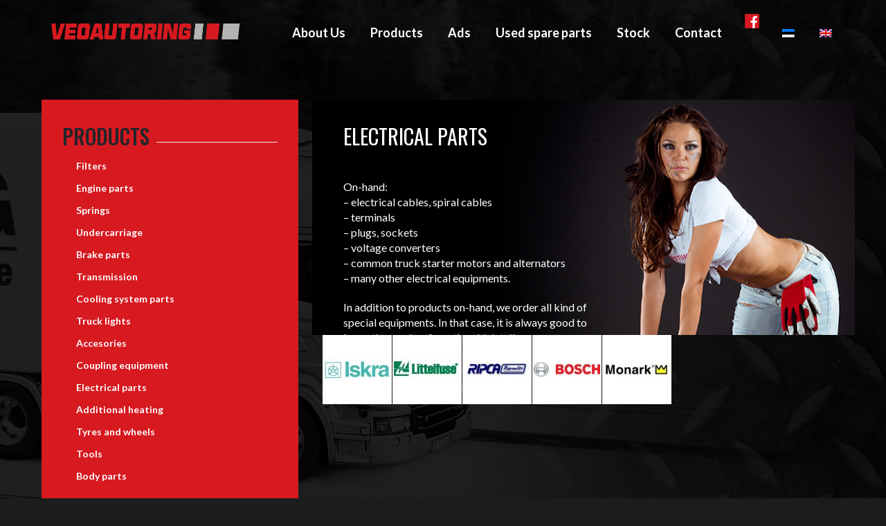

--- FILE ---
content_type: text/html; charset=UTF-8
request_url: https://www.veoautoring.ee/en/products/electrical-parts/
body_size: 14705
content:
<!DOCTYPE html>
<html lang="en-US" xmlns:og="//opengraphprotocol.org/schema/" xmlns:fb="//www.facebook.com/2008/fbml">
<head>
	<!-- Start cookieyes banner --> <script id="cookieyes" type="text/javascript" src="https://cdn-cookieyes.com/client_data/0313586649421d52e39b4cb7/script.js"></script> <!-- End cookieyes banner -->
			<link rel="shortcut icon" href="https://www.veoautoring.ee/wp-content/uploads/2021/05/Veoautoring_favicon_512x512px.png" type="image/x-icon" />
			<meta charset="UTF-8" />
	<meta name="viewport" content="width=device-width, initial-scale=1.0" />

	<style type="text/css" data-type="vc_shortcodes-custom-css">.vc_custom_1448358803714{background-image: url(https://www.veoautoring.ee/wp-content/uploads/2015/11/alamback.png?id=123) !important;}</style><meta name='robots' content='index, follow, max-image-preview:large, max-snippet:-1, max-video-preview:-1' />
<link rel="alternate" hreflang="et" href="https://www.veoautoring.ee/tooted/elektriosad/" />
<link rel="alternate" hreflang="en-us" href="https://www.veoautoring.ee/en/products/electrical-parts/" />
<link rel="alternate" hreflang="x-default" href="https://www.veoautoring.ee/tooted/elektriosad/" />

	<!-- This site is optimized with the Yoast SEO plugin v21.5 - https://yoast.com/wordpress/plugins/seo/ -->
	<title>ELECTRICAL PARTS - Veoautoring</title>
	<link rel="canonical" href="https://www.veoautoring.ee/tooted/elektriosad/" />
	<meta property="og:locale" content="en_US" />
	<meta property="og:type" content="article" />
	<meta property="og:title" content="ELECTRICAL PARTS - Veoautoring" />
	<meta property="og:url" content="https://www.veoautoring.ee/tooted/elektriosad/" />
	<meta property="og:site_name" content="Veoautoring" />
	<meta name="twitter:card" content="summary_large_image" />
	<meta name="twitter:label1" content="Est. reading time" />
	<meta name="twitter:data1" content="1 minute" />
	<script type="application/ld+json" class="yoast-schema-graph">{"@context":"https://schema.org","@graph":[{"@type":"WebPage","@id":"https://www.veoautoring.ee/tooted/elektriosad/","url":"https://www.veoautoring.ee/tooted/elektriosad/","name":"ELECTRICAL PARTS - Veoautoring","isPartOf":{"@id":"https://www.veoautoring.ee/#website"},"datePublished":"2016-02-29T12:34:33+00:00","dateModified":"2016-02-29T12:34:33+00:00","breadcrumb":{"@id":"https://www.veoautoring.ee/tooted/elektriosad/#breadcrumb"},"inLanguage":"en-US","potentialAction":[{"@type":"ReadAction","target":["https://www.veoautoring.ee/tooted/elektriosad/"]}]},{"@type":"BreadcrumbList","@id":"https://www.veoautoring.ee/tooted/elektriosad/#breadcrumb","itemListElement":[{"@type":"ListItem","position":1,"name":"Home","item":"https://www.veoautoring.ee/en/"},{"@type":"ListItem","position":2,"name":"Products","item":"https://www.veoautoring.ee/tooted/"},{"@type":"ListItem","position":3,"name":"ELECTRICAL PARTS"}]},{"@type":"WebSite","@id":"https://www.veoautoring.ee/#website","url":"https://www.veoautoring.ee/","name":"Veoautoring","description":"Varuosad veoautodele","potentialAction":[{"@type":"SearchAction","target":{"@type":"EntryPoint","urlTemplate":"https://www.veoautoring.ee/?s={search_term_string}"},"query-input":"required name=search_term_string"}],"inLanguage":"en-US"}]}</script>
	<!-- / Yoast SEO plugin. -->


<link rel='dns-prefetch' href='//widgetlogic.org' />
<link rel='dns-prefetch' href='//fonts.googleapis.com' />
<link rel="alternate" type="application/rss+xml" title="Veoautoring &raquo; Feed" href="https://www.veoautoring.ee/en/feed/" />
<link rel="alternate" type="application/rss+xml" title="Veoautoring &raquo; Comments Feed" href="https://www.veoautoring.ee/en/comments/feed/" />
<link rel='stylesheet' id='wp-block-library-css' href='https://www.veoautoring.ee/wp-includes/css/dist/block-library/style.min.css?ver=6.6.4' type='text/css' media='all' />
<link rel='stylesheet' id='block-widget-css' href='https://www.veoautoring.ee/wp-content/plugins/widget-logic/block_widget/css/widget.css?ver=1724857488' type='text/css' media='all' />
<style id='classic-theme-styles-inline-css' type='text/css'>
/*! This file is auto-generated */
.wp-block-button__link{color:#fff;background-color:#32373c;border-radius:9999px;box-shadow:none;text-decoration:none;padding:calc(.667em + 2px) calc(1.333em + 2px);font-size:1.125em}.wp-block-file__button{background:#32373c;color:#fff;text-decoration:none}
</style>
<style id='global-styles-inline-css' type='text/css'>
:root{--wp--preset--aspect-ratio--square: 1;--wp--preset--aspect-ratio--4-3: 4/3;--wp--preset--aspect-ratio--3-4: 3/4;--wp--preset--aspect-ratio--3-2: 3/2;--wp--preset--aspect-ratio--2-3: 2/3;--wp--preset--aspect-ratio--16-9: 16/9;--wp--preset--aspect-ratio--9-16: 9/16;--wp--preset--color--black: #000000;--wp--preset--color--cyan-bluish-gray: #abb8c3;--wp--preset--color--white: #ffffff;--wp--preset--color--pale-pink: #f78da7;--wp--preset--color--vivid-red: #cf2e2e;--wp--preset--color--luminous-vivid-orange: #ff6900;--wp--preset--color--luminous-vivid-amber: #fcb900;--wp--preset--color--light-green-cyan: #7bdcb5;--wp--preset--color--vivid-green-cyan: #00d084;--wp--preset--color--pale-cyan-blue: #8ed1fc;--wp--preset--color--vivid-cyan-blue: #0693e3;--wp--preset--color--vivid-purple: #9b51e0;--wp--preset--gradient--vivid-cyan-blue-to-vivid-purple: linear-gradient(135deg,rgba(6,147,227,1) 0%,rgb(155,81,224) 100%);--wp--preset--gradient--light-green-cyan-to-vivid-green-cyan: linear-gradient(135deg,rgb(122,220,180) 0%,rgb(0,208,130) 100%);--wp--preset--gradient--luminous-vivid-amber-to-luminous-vivid-orange: linear-gradient(135deg,rgba(252,185,0,1) 0%,rgba(255,105,0,1) 100%);--wp--preset--gradient--luminous-vivid-orange-to-vivid-red: linear-gradient(135deg,rgba(255,105,0,1) 0%,rgb(207,46,46) 100%);--wp--preset--gradient--very-light-gray-to-cyan-bluish-gray: linear-gradient(135deg,rgb(238,238,238) 0%,rgb(169,184,195) 100%);--wp--preset--gradient--cool-to-warm-spectrum: linear-gradient(135deg,rgb(74,234,220) 0%,rgb(151,120,209) 20%,rgb(207,42,186) 40%,rgb(238,44,130) 60%,rgb(251,105,98) 80%,rgb(254,248,76) 100%);--wp--preset--gradient--blush-light-purple: linear-gradient(135deg,rgb(255,206,236) 0%,rgb(152,150,240) 100%);--wp--preset--gradient--blush-bordeaux: linear-gradient(135deg,rgb(254,205,165) 0%,rgb(254,45,45) 50%,rgb(107,0,62) 100%);--wp--preset--gradient--luminous-dusk: linear-gradient(135deg,rgb(255,203,112) 0%,rgb(199,81,192) 50%,rgb(65,88,208) 100%);--wp--preset--gradient--pale-ocean: linear-gradient(135deg,rgb(255,245,203) 0%,rgb(182,227,212) 50%,rgb(51,167,181) 100%);--wp--preset--gradient--electric-grass: linear-gradient(135deg,rgb(202,248,128) 0%,rgb(113,206,126) 100%);--wp--preset--gradient--midnight: linear-gradient(135deg,rgb(2,3,129) 0%,rgb(40,116,252) 100%);--wp--preset--font-size--small: 13px;--wp--preset--font-size--medium: 20px;--wp--preset--font-size--large: 36px;--wp--preset--font-size--x-large: 42px;--wp--preset--spacing--20: 0.44rem;--wp--preset--spacing--30: 0.67rem;--wp--preset--spacing--40: 1rem;--wp--preset--spacing--50: 1.5rem;--wp--preset--spacing--60: 2.25rem;--wp--preset--spacing--70: 3.38rem;--wp--preset--spacing--80: 5.06rem;--wp--preset--shadow--natural: 6px 6px 9px rgba(0, 0, 0, 0.2);--wp--preset--shadow--deep: 12px 12px 50px rgba(0, 0, 0, 0.4);--wp--preset--shadow--sharp: 6px 6px 0px rgba(0, 0, 0, 0.2);--wp--preset--shadow--outlined: 6px 6px 0px -3px rgba(255, 255, 255, 1), 6px 6px rgba(0, 0, 0, 1);--wp--preset--shadow--crisp: 6px 6px 0px rgba(0, 0, 0, 1);}:where(.is-layout-flex){gap: 0.5em;}:where(.is-layout-grid){gap: 0.5em;}body .is-layout-flex{display: flex;}.is-layout-flex{flex-wrap: wrap;align-items: center;}.is-layout-flex > :is(*, div){margin: 0;}body .is-layout-grid{display: grid;}.is-layout-grid > :is(*, div){margin: 0;}:where(.wp-block-columns.is-layout-flex){gap: 2em;}:where(.wp-block-columns.is-layout-grid){gap: 2em;}:where(.wp-block-post-template.is-layout-flex){gap: 1.25em;}:where(.wp-block-post-template.is-layout-grid){gap: 1.25em;}.has-black-color{color: var(--wp--preset--color--black) !important;}.has-cyan-bluish-gray-color{color: var(--wp--preset--color--cyan-bluish-gray) !important;}.has-white-color{color: var(--wp--preset--color--white) !important;}.has-pale-pink-color{color: var(--wp--preset--color--pale-pink) !important;}.has-vivid-red-color{color: var(--wp--preset--color--vivid-red) !important;}.has-luminous-vivid-orange-color{color: var(--wp--preset--color--luminous-vivid-orange) !important;}.has-luminous-vivid-amber-color{color: var(--wp--preset--color--luminous-vivid-amber) !important;}.has-light-green-cyan-color{color: var(--wp--preset--color--light-green-cyan) !important;}.has-vivid-green-cyan-color{color: var(--wp--preset--color--vivid-green-cyan) !important;}.has-pale-cyan-blue-color{color: var(--wp--preset--color--pale-cyan-blue) !important;}.has-vivid-cyan-blue-color{color: var(--wp--preset--color--vivid-cyan-blue) !important;}.has-vivid-purple-color{color: var(--wp--preset--color--vivid-purple) !important;}.has-black-background-color{background-color: var(--wp--preset--color--black) !important;}.has-cyan-bluish-gray-background-color{background-color: var(--wp--preset--color--cyan-bluish-gray) !important;}.has-white-background-color{background-color: var(--wp--preset--color--white) !important;}.has-pale-pink-background-color{background-color: var(--wp--preset--color--pale-pink) !important;}.has-vivid-red-background-color{background-color: var(--wp--preset--color--vivid-red) !important;}.has-luminous-vivid-orange-background-color{background-color: var(--wp--preset--color--luminous-vivid-orange) !important;}.has-luminous-vivid-amber-background-color{background-color: var(--wp--preset--color--luminous-vivid-amber) !important;}.has-light-green-cyan-background-color{background-color: var(--wp--preset--color--light-green-cyan) !important;}.has-vivid-green-cyan-background-color{background-color: var(--wp--preset--color--vivid-green-cyan) !important;}.has-pale-cyan-blue-background-color{background-color: var(--wp--preset--color--pale-cyan-blue) !important;}.has-vivid-cyan-blue-background-color{background-color: var(--wp--preset--color--vivid-cyan-blue) !important;}.has-vivid-purple-background-color{background-color: var(--wp--preset--color--vivid-purple) !important;}.has-black-border-color{border-color: var(--wp--preset--color--black) !important;}.has-cyan-bluish-gray-border-color{border-color: var(--wp--preset--color--cyan-bluish-gray) !important;}.has-white-border-color{border-color: var(--wp--preset--color--white) !important;}.has-pale-pink-border-color{border-color: var(--wp--preset--color--pale-pink) !important;}.has-vivid-red-border-color{border-color: var(--wp--preset--color--vivid-red) !important;}.has-luminous-vivid-orange-border-color{border-color: var(--wp--preset--color--luminous-vivid-orange) !important;}.has-luminous-vivid-amber-border-color{border-color: var(--wp--preset--color--luminous-vivid-amber) !important;}.has-light-green-cyan-border-color{border-color: var(--wp--preset--color--light-green-cyan) !important;}.has-vivid-green-cyan-border-color{border-color: var(--wp--preset--color--vivid-green-cyan) !important;}.has-pale-cyan-blue-border-color{border-color: var(--wp--preset--color--pale-cyan-blue) !important;}.has-vivid-cyan-blue-border-color{border-color: var(--wp--preset--color--vivid-cyan-blue) !important;}.has-vivid-purple-border-color{border-color: var(--wp--preset--color--vivid-purple) !important;}.has-vivid-cyan-blue-to-vivid-purple-gradient-background{background: var(--wp--preset--gradient--vivid-cyan-blue-to-vivid-purple) !important;}.has-light-green-cyan-to-vivid-green-cyan-gradient-background{background: var(--wp--preset--gradient--light-green-cyan-to-vivid-green-cyan) !important;}.has-luminous-vivid-amber-to-luminous-vivid-orange-gradient-background{background: var(--wp--preset--gradient--luminous-vivid-amber-to-luminous-vivid-orange) !important;}.has-luminous-vivid-orange-to-vivid-red-gradient-background{background: var(--wp--preset--gradient--luminous-vivid-orange-to-vivid-red) !important;}.has-very-light-gray-to-cyan-bluish-gray-gradient-background{background: var(--wp--preset--gradient--very-light-gray-to-cyan-bluish-gray) !important;}.has-cool-to-warm-spectrum-gradient-background{background: var(--wp--preset--gradient--cool-to-warm-spectrum) !important;}.has-blush-light-purple-gradient-background{background: var(--wp--preset--gradient--blush-light-purple) !important;}.has-blush-bordeaux-gradient-background{background: var(--wp--preset--gradient--blush-bordeaux) !important;}.has-luminous-dusk-gradient-background{background: var(--wp--preset--gradient--luminous-dusk) !important;}.has-pale-ocean-gradient-background{background: var(--wp--preset--gradient--pale-ocean) !important;}.has-electric-grass-gradient-background{background: var(--wp--preset--gradient--electric-grass) !important;}.has-midnight-gradient-background{background: var(--wp--preset--gradient--midnight) !important;}.has-small-font-size{font-size: var(--wp--preset--font-size--small) !important;}.has-medium-font-size{font-size: var(--wp--preset--font-size--medium) !important;}.has-large-font-size{font-size: var(--wp--preset--font-size--large) !important;}.has-x-large-font-size{font-size: var(--wp--preset--font-size--x-large) !important;}
:where(.wp-block-post-template.is-layout-flex){gap: 1.25em;}:where(.wp-block-post-template.is-layout-grid){gap: 1.25em;}
:where(.wp-block-columns.is-layout-flex){gap: 2em;}:where(.wp-block-columns.is-layout-grid){gap: 2em;}
:root :where(.wp-block-pullquote){font-size: 1.5em;line-height: 1.6;}
</style>
<link rel='stylesheet' id='wpml-legacy-horizontal-list-0-css' href='https://www.veoautoring.ee/wp-content/plugins/sitepress-multilingual-cms/templates/language-switchers/legacy-list-horizontal/style.min.css?ver=1' type='text/css' media='all' />
<style id='wpml-legacy-horizontal-list-0-inline-css' type='text/css'>
.wpml-ls-statics-shortcode_actions{background-color:#eeeeee;}.wpml-ls-statics-shortcode_actions, .wpml-ls-statics-shortcode_actions .wpml-ls-sub-menu, .wpml-ls-statics-shortcode_actions a {border-color:#cdcdcd;}.wpml-ls-statics-shortcode_actions a, .wpml-ls-statics-shortcode_actions .wpml-ls-sub-menu a, .wpml-ls-statics-shortcode_actions .wpml-ls-sub-menu a:link, .wpml-ls-statics-shortcode_actions li:not(.wpml-ls-current-language) .wpml-ls-link, .wpml-ls-statics-shortcode_actions li:not(.wpml-ls-current-language) .wpml-ls-link:link {color:#444444;background-color:#ffffff;}.wpml-ls-statics-shortcode_actions a, .wpml-ls-statics-shortcode_actions .wpml-ls-sub-menu a:hover,.wpml-ls-statics-shortcode_actions .wpml-ls-sub-menu a:focus, .wpml-ls-statics-shortcode_actions .wpml-ls-sub-menu a:link:hover, .wpml-ls-statics-shortcode_actions .wpml-ls-sub-menu a:link:focus {color:#000000;background-color:#eeeeee;}.wpml-ls-statics-shortcode_actions .wpml-ls-current-language > a {color:#444444;background-color:#ffffff;}.wpml-ls-statics-shortcode_actions .wpml-ls-current-language:hover>a, .wpml-ls-statics-shortcode_actions .wpml-ls-current-language>a:focus {color:#000000;background-color:#eeeeee;}
</style>
<link rel='stylesheet' id='wpml-menu-item-0-css' href='https://www.veoautoring.ee/wp-content/plugins/sitepress-multilingual-cms/templates/language-switchers/menu-item/style.min.css?ver=1' type='text/css' media='all' />
<link rel='stylesheet' id='v4-shims-css' href='https://www.veoautoring.ee/wp-content/themes/creativo/assets/css/fontawesome/css/v4-shims.min.css?ver=7.7.5.8' type='text/css' media='all' />
<link rel='stylesheet' id='fontawesome-css' href='https://www.veoautoring.ee/wp-content/themes/creativo/assets/css/fontawesome/css/font-awesome.min.css?ver=7.7.5.8' type='text/css' media='all' />
<link rel='stylesheet' id='icomoon-css' href='https://www.veoautoring.ee/wp-content/themes/creativo/assets/css/customfonts/css/custom-fonts.css?ver=7.7.5.8' type='text/css' media='all' />
<link rel='stylesheet' id='creativo-style-css' href='https://www.veoautoring.ee/wp-content/themes/creativo/assets/css/style.css?ver=7.7.5.8' type='text/css' media='all' />
<link rel='stylesheet' id='cr-flexslider-css' href='https://www.veoautoring.ee/wp-content/themes/creativo/assets/css/general/flexslider.css?ver=7.7.5.8' type='text/css' media='all' />
<link rel='stylesheet' id='cr-owl-slider-css' href='https://www.veoautoring.ee/wp-content/themes/creativo/assets/css/general/flexslider.css?ver=7.7.5.8' type='text/css' media='all' />
<link rel='stylesheet' id='cr-magnific-popup-css' href='https://www.veoautoring.ee/wp-content/themes/creativo/assets/css/general/magnific-popup.css?ver=7.7.5.8' type='text/css' media='all' />
<link rel='stylesheet' id='tailwindcss-css' href='https://www.veoautoring.ee/wp-content/themes/creativo/assets/css/tailwind.css?ver=7.7.5.8' type='text/css' media='all' />
<style id='tailwindcss-inline-css' type='text/css'>
.button.style_3d:active {top: 5px;-webkit-box-shadow: 0px 0px 0px !important;box-shadow: 0px 0px 0px !important;}.button.button_green, #navigation ul li a.button.button_green, #top-menu li a.button.button_green, .button.button_green.style_3d:hover {background: #5bc98c;border-color: #5bc98c;color: #fff;}.button.button_green:hover, #navigation ul li a.button.button_green:hover, #top-menu li a.button.button_green:hover {background: #479e85;border-color: #479e85;color: #fff;}.button.button_green.style_3d {box-shadow: 0 5px 0 #4daa77;-webkit-box-shadow: 0 5px 0 #4daa77;}.button.button_blue, #navigation ul li a.button.button_blue, #top-menu li a.button.button_blue, .button.button_blue.style_3d:hover {background: #44b6df;border-color: #44b6df;color: #fff;}.button.button_blue:hover, #navigation ul li a.button.button_blue:hover, #top-menu li a.button.button_blue:hover {background: #368faf;border-color: #368faf;color: #fff;}.button.button_blue.style_3d {box-shadow: 0 5px 0 #368faf;-webkit-box-shadow: 0 5px 0 #368faf;}.button.button_yellow, #navigation ul li a.button.button_yellow, #top-menu li a.button.button_yellow, .button.button_yellow.style_3d:hover {background: #febf4d;border-color: #febf4d;color: #68422C;}.button.button_yellow:hover, #navigation ul li a.button.button_yellow:hover, #top-menu li a.button.button_yellow:hover {background: #d39119;border-color: #d39119;color: #fff;}.button.button_yellow.style_3d {box-shadow: 0 5px 0 #d39119;-webkit-box-shadow: 0 5px 0 #d39119;}.button.button_red, #navigation ul li a.button.button_red, #top-menu li a.button.button_red, .button.button_red.style_3d:hover {background-color: #F6677B;border-color: #F6677B;color: #fff;}.button.button_red:hover, #navigation ul li a.button.button_red:hover, #top-menu li a.button.button_red:hover {background-color: #d05b6c;border-color: #d05b6c;color: #fff;}.button.button_red.style_3d {box-shadow: 0 5px 0 #d05b6c;-webkit-box-shadow: 0 5px 0 #d05b6c;}.button.button_purple, #navigation ul li a.button.button_purple, #top-menu li a.button.button_purple, .button.button_purple.style_3d:hover {background: #ee79ba;border-color: #ee79ba;color: #fff;}.button.button_purple:hover, #navigation ul li a.button.button_purple:hover, #top-menu li a.button.button_purple:hover {background: #c95b98;border-color: #c95b98;color: #fff;}.button.button_purple.style_3d {box-shadow: 0 5px 0 #c95b98;-webkit-box-shadow: 0 5px 0 #c95b98;}.button.button_black, #navigation ul li a.button.button_black, .tp-caption a.button.button_black, #top-menu li a.button.button_black, .button.button_black.style_3d:hover {background: #5c5c5c;border-color: #5c5c5c;color: #c9d1d6;}.button.button_black:hover, #navigation ul li a.button.button_black:hover, .tp-caption a.button.button_black:hover, #top-menu li a.button.button_black:hover {background: #2d2d2d;border-color: #2d2d2d;color: #e8edef;}.button.button_black.style_3d {box-shadow: 0 5px 0 #2d2d2d;-webkit-box-shadow: 0 5px 0 #2d2d2d;}.button.button_grey, #navigation ul li a.button.button_grey, #top-menu li a.button.button_grey, .button.button_grey.style_3d:hover {background: #a9a9a9;border-color: #a9a9a9;color: #fff;}.button.button_grey:hover, #navigation ul li a.button.button_grey:hover, #top-menu li a.button.button_grey:hover {background: #8b8a8a;border-color: #8b8a8a;color: #fff;}.button.button_grey.style_3d {box-shadow: 0 5px 0 #8b8a8a;-webkit-box-shadow: 0 5px 0 #8b8a8a;}.button.button_white, .button.button_white:hover, #navigation.custom_menu_color ul li a.button.button_white, #top-menu li a.button.button_white, .tp-caption a.button.button_white, #navigation.custom_menu_color ul li a.button.button_white:hover, #top-menu li a.button.button_white:hover, .tp-caption a.button.button_white:hover {background: #fff;border-color: #fff;color: #2d2d2d;}body,.more,.meta .date,.review blockquote q,.review blockquote div strong,.footer-areah3,.image .image-extras .image-extras-content h4,.project-content .project-info h4,.post-content blockquote,input, textarea, keygen, select, button{font-family:"Lato", Arial, Helvetica, sans-serif;font-size:18px;line-height: 22px;font-weight: 400;letter-spacing: 0px;}#branding .text, #branding .tagline, .side_logo .text, .side_logo .tagline {font-family: "Lato", Arial, Helvetica, sans-serif;}#branding .text, .side_logo .text {font-size: 24px;font-weight: 300;}body {color: #ffffff;background-color: #1c1c1c}#navigation .has-mega-menu ul.twitter li i {color: #ffffff;}h1, h2, h3, h4, h5:not(.navi_heading), h6,.bellow_header_title,.full .title,.tab-holder .tabs li,.post_grid_category, .box-title-wrap{font-family: "Lato", Arial, Helvetica, sans-serif;}h1, h2, h3, h4, h5, h6 {font-weight: 400;line-height: normal;margin-bottom: 10px;}.content-body h1, .content-body h2, .content-body h3, .content-body h4, .content-body h5, .content-body h6 {margin-bottom: 10px;}h1, .content-body h1 {font-size: 30px;}h2, .content-body h2 {font-size: 30px;}h3, .content-body h3 {font-size: 24px;}h4, .content-body h4 {font-size: 18px;}h5, .content-body h5 {font-size: 14px;}h6, .content-body h6 {font-size: 12px;}p, .content-body p, .content-body blockquote, .cr-post-content blockquote, .single-post .post-content ul, .wpb_text_column ul, .vc_column_text ul {margin-bottom: 20px;}h3.sidebar-title {font-family: "Oswald", Arial, Helvetica, sans-serif;font-size: 30px;}.featured_post h2 {font-family: "Oswald", Arial, Helvetica, sans-serif;}h3.footer-widget-title, #creativo-footer-wrapper .elementor-widget-container h5 {font-family: "Oswald", Arial, Helvetica, sans-serif;}#top-menu {font-family: "Lancelot", Arial, Helvetica, sans-serif;font-size: 12px;}button,.button, .wpcf7-submit, .mc4wp-form input[type=submit] {font-family: "Open Sans", Arial, Helvetica, sans-serif}.top_contact {font-family: "Lancelot", Arial, Helvetica, sans-serif;font-size: 12px;}#top-menu li a {color: #999999;}#top-menu li a:hover {color: #5bc98c;}#top-menu > li {border-right: 1px solid #cccccc;}#navigation {font-family: "Lato", Arial, Helvetica, sans-serif;}.tp-bannertimer {background-image:none !important;height:7px;}.latest-posts h2, .page-title{font-family:"Lato", Arial, Helvetica, sans-serif;}.wrapper-out, .creativo-elements-template-wrapper {background-color: transparent;}.page-title-breadcrumb .page-title-holder {font-size: 30px;font-weight: ;}.page-title-breadcrumb h3.subhead {font-size: 13px;font-weight: ;}.page-title-breadcrumb .breadcrumbs {font-size: px;font-weight: ;}.page-title-breadcrumb .page-title-holder, .page-title-breadcrumb h3.subhead {color: #4d4d4d;}.page-title-breadcrumb .breadcrumbs, .page-title-breadcrumb .breadcrumbs a {color: ;}.page-title-breadcrumb {background-color: #f8f8f8;border-bottom-color: ;}.pt_mask {height: 100%;background-color: rgba(0,0,0, 1);}@media screen and (min-width: 830px) {.page-title-breadcrumb {height: ;}}.page-title-breadcrumb {display: none;height: 0px;}a,.front_widget a, .vc_front_widget a, h5.toggle a.default_color,.portfolio-navigation a:hover,h2.page404,.project-feed .title a,.post_meta li a:hover, .portfolio-item .portfolio_details a, .portfolio-navigation a{color:#ffffff;}#navigation .has-mega-menu ul.twitter li a, #navigation .has-mega-menu .contact ul li a, #navigation .has-mega-menu .latest-posts a {color:#ffffff !important;}a:hover, .col h3 a:hover,.col h4 a:hover, h5.toggle a.default_color:hover, .portfolio-item .portfolio_details a:hover, .portfolio-navigation a:hover {color: #d71920;}#navigation .has-mega-menu ul.twitter li a:hover, #navigation .has-mega-menu .contact ul li a:hover, #navigation .has-mega-menu .latest-posts a:hover {color: #d71920 !important;background-color:transparent;}.post-gallery-item a:hover img, .recent-portfolio a:hover img, .recent-flickr a:hover img{border-color:;}.default_dc{color:#ffffff;}.reading-box.default_border {background-color: #d71920;color: #ffffff;}.reading-box.default_border:hover {background-color: #d71920;color: #ffffff;}.reading-box.default_border .button {border-color: #ffffff;color: #ffffff;}.reading-box.default_border:hover .button {border-color: #ffffff;color: #ffffff;}.gallery_zoom{background-color: #f6677b;}.vc_front_widget {background-color: #ffffff;}.vc_front_widget a{color: #d71920;}.vc_front_widget:hover {background-color: #d71920;color:#fff;}.vc_front_widget:hover a{color:#fff;}.progress-bar-content,.ch-info-back4,.ch-info-back3,.ch-info-back2,.ch-info-back1,.col:hover .bottom,.tp-bannertimer,.review_inside:after, .flex-direction-nav a:hover, figure.effect-zoe figcaption {background-color:#d71920;}.front_widget:hover, .front_widget:hover a, .portfolio-tabs:not(.filters_modern) a:hover, .portfolio-tabs:not(.filters_modern) li.active a{color:#fff; background-color:#d71920;}.portfolio-tabs.filters_modern li.active a {border-bottom-color: #d71920;}._border:hover, .review blockquote q, .recent-flickr a:hover img{border-color:#d71920;}.review blockquote div {color:#d71920;}.project-feed .info, figure a .text-overlay, figure.event_image_list .text-overlay {background: rgba(0,0,0,0.70);}.recent_posts_container figure a .text-overlay .info i, .project-feed a i, .blogpost figure a .text-overlay i,.event_calendar_wrap figure a .text-overlay .info i {background-color: #d71920;color: #fff;}.portfolio-tabs:not(.filters_modern) li.active a, .portfolio-tabs:not(.filters_modern) li a:hover {color: ;background-color: ;}.portfolio-tabs:not(.filters_modern) li {border-width: px;border-color: ;}.portfolio-tabs:not(.filters_modern) li a {color: ;background-color: ;}.button_default, .button, .tp-caption a.button, .button_default.style_3d:hover, input[type=submit], input[type=submit]:focus {background-color: #d71920;border-color: #d71920;color: #ffffff;font-size: 14px;font-weight: 400;line-height: ;}.button_default:hover, .button:hover, .tp-caption a.button:hover{background-color: #d71920;border-color: #d71920;color: #ffffff;}.button_default.style_3d {box-shadow: 0 5px 0 #ac141a;-webkit-box-shadow: 0 5px 0 #ac141a;}.footer_widget_content a, .footer_widget_content .tweets-container a, .footer_widget_content .tweets-container i{color:#d71920 ;}.footer_widget_content a:hover, .footer_widget_content .tweets-container a:hover {color: #888888;}.wrapper-out, .creativo-elements-template-wrapper {background-image: url(https://www.veoautoring.ee/wp-content/uploads/2015/11/back.jpg);background-repeat: no-repeat ;background-position: top center;background-attachment: scroll;}.portfolio-tabs.filters_modern li.active a {color: ;}.portfolio-tabs.filters_modern li:last-child {border-right: none;margin-right: 0;padding-right:0;}.portfolio-tabs.filters_modern li a {color: ;padding-left:0;padding-right:0;margin-left: 1rem;margin-right: 1rem;text-transform:uppercase;}.modern_overlay_effect {background-color: rgba(0,0,0, 0);}figure.modern_portfolio_layout h3 a {font-size: px;color: ;font-weight: ;}figure.modern_portfolio_layout span.portfolio_categ_list a {font-size: px;color: ;}.project-content h1, .project-content h2, .portfolio-modern-title {color: ;}.project-content.full_desc .project-description, .project-content .project-description, .sp_title_desc .sp_description, .modern-portfolio-content,.single .portfolio-modern-content{color: ;}.project-details, .single .portfolio-modern .portfolio-misc-info h3, .single .portfolio-modern .project-info-details span {color: ;}.project-details a, .single .portfolio-modern .project-info-details span a {color: ;}.project-content.full_desc .date, .portfolio-navigation, .project-details, .project-title-date, .default-portfolio-navigation {border-color: ;}.portfolio_prev_link a, .portfolio_next_link a {color: ;}.portfolio-share-items .get_social li, .portfolio-modern .get_social li {border-color: ;}.portfolio-share-items .get_social li a, .portfolio-modern .get_social li a {background-color: ;color: }.single .portfolio-modern .related-portfolio-title, .single .related-portfolio-title {color: ;}.project-content .date {color: ;}.single .portfolio-modern .modern-portfolio-details-wrap {background-color: ;}.single .portfolio-modern .social_icons .share_text {color: ;}.portfolio-four .portfolio-item{margin:4px;}.col{max-width:none;}.portfolio-three .portfolio-item {width:358px;margin:5px;}.portfolio-3 {width: 358px;height: 255px;}.portfolio-two .portfolio-item {width: 550px;margin:10px;}.portfolio-2 {width: 550px;height: 353px;}.ch-info .ch-info-back3 {-webkit-transform: translate3d(0,0,-358px) rotate3d(1,0,0,90deg);-moz-transform: translate3d(0,0,-358px) rotate3d(1,0,0,90deg);-o-transform: translate3d(0,0,-358px) rotate3d(1,0,0,90deg);-ms-transform: translate3d(0,0,-358px) rotate3d(1,0,0,90deg);transform: translate3d(0,0,-358px) rotate3d(1,0,0,90deg);opacity: 0;}.ch-item:hover .ch-info-front3 {-webkit-transform: translate3d(0,358px,0) rotate3d(1,0,0,-90deg);-moz-transform: translate3d(0,358px,0) rotate3d(1,0,0,-90deg);-o-transform: translate3d(0,358px,0) rotate3d(1,0,0,-90deg);-ms-transform: translate3d(0,358px,0) rotate3d(1,0,0,-90deg);transform: translate3d(0,358px,0) rotate3d(1,0,0,-90deg);opacity: 0;}.ch-info .ch-info-back2 {-webkit-transform: translate3d(0,0,-550px) rotate3d(1,0,0,90deg);-moz-transform: translate3d(0,0,-550px) rotate3d(1,0,0,90deg);-o-transform: translate3d(0,0,-550px) rotate3d(1,0,0,90deg);-ms-transform: translate3d(0,0,-550px) rotate3d(1,0,0,90deg);transform: translate3d(0,0,-550px) rotate3d(1,0,0,90deg);opacity: 0;}.ch-item:hover .ch-info-front2 {-webkit-transform: translate3d(0,550px,0) rotate3d(1,0,0,-90deg);-moz-transform: translate3d(0,550px,0) rotate3d(1,0,0,-90deg);-o-transform: translate3d(0,550px,0) rotate3d(1,0,0,-90deg);-ms-transform: translate3d(0,550px,0) rotate3d(1,0,0,-90deg);transform: translate3d(0,550px,0) rotate3d(1,0,0,-90deg);opacity: 0;}.header .social-icons-wrap .vertical-icons {background-color:transparent;}.header{margin-bottom: 0px;margin-top: 0px;padding-bottom: 0px;padding-top: 0px;background-color:transparent;box-shadow: none;-webkit-box-shadow: none;}.single-post .post_container .blogpost > div:last-of-type {margin-bottom:0;}.single-post .post_container .blogpost, .page-template-default .post_container {}.design_modern .share_with_tags {margin-top: 0px;}.author-pic img{max-width: 150px;}.author-pic img {border-radius: 50%;-moz-border-radius: 50%;-ms-border-radius: 50%;-o-border-radius: 50%;-webkit-border-radius: 50%;}.page-template-page-blog .wrapper-out,.page-template-page-blog-small .wrapper-out,.page-template-page-blog-grid .wrapper-out,.page-template-page-blog-masonry .wrapper-out,.single-post .wrapper-out,.page-template-page-blog .creativo-elements-template-wrapper,.page-template-page-blog-small .creativo-elements-template-wrapper,.page-template-page-blog-grid .creativo-elements-template-wrapper,.page-template-page-blog-masonry .creativo-elements-template-wrapper,.single-post .creativo-elements-template-wrapper {}@media screen and (min-width: 960px){.post_container:not(.style2) {width: 65%;}.sidebar {width: 32%;}}.post_meta li.category_output {font-size: 11px;}.post-content.archive, .sm_images .post-content, .blogpost_small_desc .post-content, .related_post_item .related_post_description{color: ;font-size: ;line-height: ;}.blogpost.layout_modern .content_wrapper {}.blogpost.layout_modern {padding-bottom: 40px;margin-bottom: 40px;}@media screen and (min-width: 1024px) {.blogpost_small_pic {width: 30%;}}@media screen and (min-width: 1024px) {.blogpost_small_desc {width: 67%;padding: 0px;box-sizing:border-box;-webkit-box-sizing:border-box;}}.sm_images.layout_modern {padding-bottom: 20px;margin-bottom: 20px;background-color: ;}.blogpost .singlepost_title, .modern_heading_title .singlepost_title{font-size: 26px;font-weight: 400;line-height: ;color: #dddddd;}@media screen and (max-width: 1200px) {.blogpost .singlepost_title, .modern_heading_title .singlepost_title{font-size: px;}}@media screen and (max-width: 768px) {.blogpost .singlepost_title, .modern_heading_title .singlepost_title{font-size: px;}}.archives_title, .blogpost_small_desc .archives_title {font-size: 26px;font-weight: 400;line-height: ;}.archives_title a, .blogpost_small_desc .archives_title a {color: ;}.single-post .post_container, .single-post .modern_title_not_featured .post_meta li {color: ;}.single-post .post_container .post-content a {color: ;}.single-post .post_container .post-content a:hover {color: ;text-decoration: none;}.single-post .post_meta li {color: ;border-color: }.single-post .post_meta li a {color: ;}.portfolio-modern-description .portfolio-modern-title h3 a {font-size: px;color: ;}.portfolio-modern-description .portfolio-modern-categs a {font-size: px;color: ;}.portfolio-modern-description .portfolio-modern-content {font-size: px;color: ;}.portfolio-modern-description .project-info-details h3{font-size: px;color: ;}.portfolio-modern-description .project-info-details span {font-size: px;color: ;}.portfolio-modern-description .portfolio-modern-proj-details {background-color: ;border-color: ;}.figure_image_holder .effect-overlay {background-color: rgba( 0,0,0,0 );}.portfolio-wrapper figure.effect-zoe .effect-overlay a {color: ;}.portfolio-wrapper figure.effect-zoe .zoomin, .portfolio-wrapper figure.effect-zoe .launch {border-color: ;}figure.effect-zoe figcaption {background-color: ;}figure.effect-zoe figcaption h3 a {color: ;}.small_read_more a{color: #ffffff;}.small_read_more a:hover{color: #ffffff;}.modern_layout.view_more_button {color: #ffffff;font-weight: 500;}.modern_layout.view_more_button:hover {color: #ffffff;}.button.button_default.view_more_button {background-color: #5bc98c;border-color: #5bc98c;color: #ffffff;}.button.button_default.view_more_button:hover {background-color: #479e85;border-color: #479e85;color: #ffffff;}.post_meta li {display: inline-block;font-size: 11px;color: #b5b8bf;}.post_meta li a {color: #b5b8bf;}.post_meta li a:hover {color: ;}.post_meta li {border-color: ;}.single .post-content {column-count: ;-webkit-column-count: ;-moz-column-count: ;column-gap: 40px;margin-bottom:30px;}.post_container .get_social li a, .post_container_full .get_social li a {color: ;}.single_post_tags a {font-size: 11px;}.sidebar .get_social li a {color: ;background-color: ;}.related-posts-title h3 {font-size: 13px;}aside.sidebar {background-color: ;}.sidebar-widget {margin-bottom: 45px;padding: 0px;background-color: ;color: ;font-size: 13px;}.latest-posts-content span{color: ;}.sidebar-widget a {color: ;font-size: 14px;font-weight: normal;}.sidebar-widget a:hover {color: ;}.about-me-heading {font-size: 14px;}.about-me-description {font-size: 13px;}.sidebar-widget ul.twitter li i {color: ;}.sidebar-widget .contact ul li i {color: ;}.latest-posts h2 {font-size: 13px;}.latest-posts span {font-size: 11px;}input[type=text],input[type=email],input[type=password],input[type=search],input[type=tel],#commentform input:not(#submit), #commentform textarea,textarea,input:focus,textarea:focus {border-color: #ccc;background-color: ;color: #b2b2b6;}.title-holder h3.sidebar-title {color: #21252b;font-weight: 600;margin-bottom: 10px;}.title-holder h3.sidebar-title:after {position: relative;left: 10px;content: "";display: inline-block;width: 100%;margin: 0 -100% 0 0;border-top: 1px solid #ececec;border-bottom:none;border-right:none;border-left:none;top: -4px;border-bottom: none;border-color: #ececec;border-width: 1px;}.title-holder h3.sidebar-title.title-pos-below:after {content: initial;}.title-holder h3.sidebar-title.title-pos-below {border:none;border-bottom: 1px solid #ececec;padding-bottom:5px;}.mc4wp-form {background-color: ;padding: 20px 20px;}.mc4wp-form label {font-size: 13px;color: ;font-style: normal;margin-bottom: 5px;}.mc4wp-form input[type=text], .mc4wp-form input[type=email], .mc4wp-form input[type=password], .mc4wp-form textarea {font-size: 13px;color: ;background-color: ;border: 1px solid ;}.mc4wp-form input[type=text]::-webkit-input-placeholder,.mc4wp-form input[type=email]::-webkit-input-placeholder,.mc4wp-form textarea::-webkit-input-placeholder {color: ;}.mc4wp-form input[type=submit] {background-color: #222222;border: none;color: #FFFFFF;}.mc4wp-form input[type=submit]:hover {background-color: #4c4c4c;color: #FFFFFF}.post_container {order:2;}.sidebar {order:1;}@media (min-width: 1024px) {.single-post .post_container.minimal_layout {width: 65%;margin: 0 auto;}.minimal_layout .flexslider.single_post_featured {margin-left: -17.5%;margin-right: -17.5%;}}#navigation ul.sub-menu li > a {min-width: 165px;box-sizing:border-box;}.main-navigation {float:right;}#navigation {font-size: 18px;}#navigation ul.sub-menu li > a {font-size: 13px;line-height: 35px;}#navigation .sf-sub-indicator {display: none;}#navigation ul li a, body #navigation input[type=text], .additional_icons a, .social-icons-wrap span.sharer,body #navigation form:not(.woo_submit_form) input[type=text], .additional_icons .top_social a:not(:hover),.header_transparent .additional_icons .top_social a:not(:hover) {color:#ffffff;}#navigation input[type=text]::-webkit-input-placeholder,body #navigation form:not(.woo_submit_form) input[type=text]::-webkit-input-placeholder {color:#ffffff;}#navigation ul li a {padding: 0 18px;}header.header_wrap #navigation > ul,header.header_wrap .additional_icons > ul,header.header_wrap .social-icons-wrap span.sharer,.side-panel-trigger a i,#header_search_wrap a i,.additional_icons .shopping_cart_icon a i {line-height: 85px;height: 85px;}header #navigation > ul, header .additional_icons > ul, header .social-icons-wrap span.sharer, .side-panel-trigger a i, #header_search_wrap a i, .additional_icons .shopping_cart_icon a i {transition: .2s all linear;-webkit-transition: .2s all linear;}.logo_separator {height: 85px;margin-left: 40px;margin-right: 10px;background-color: #444444}#navigation > ul > li > a:hover, #navigation > ul li:hover > a, #navigation ul li li:hover > a, #navigation > ul > li.current-menu-item > a, #navigation > ul > li.current-menu-parent > ul > li.current-menu-item > a, #one_page_navigation a.active_menu_item,#navigation ul li.current-menu-parent a, #one_page_navigation li.active a, #one_page_navigation li.active a {color:#d71920 ;}#navigation li.has-mega-menu > ul.sub-menu, #navigation ul ul, .shopping_cart_items {border-color: #f6677b;border-top-width: 3px;}#navigation ul ul ul {top: -3px;}.shopping_cart_items:before {background-color: #f6677b;}#navigation > ul > li > a {font-weight: 600;}#navigation > ul > li > a:hover, #navigation > ul li:hover > a, #navigation ul li.current-menu-parent a, #navigation ul li.current-menu-ancestor a,#navigation > ul > li.current-menu-item > a {background-color: transparent;}#navigation ul.sub-menu li > a {padding: 0 18px;font-weight: ;}#navigation ul.sub-menu li > a, #navigation.custom_menu_color ul.sub-menu li > a {color: #666666 ;background-color:#ffffff;}#navigation ul.sub-menu li > a:hover, #navigation ul.sub-menu > li:hover > a {color: #ffffff ;background-color:#f6677b;}#navigation > ul > li.current-menu-parent > ul > li.current-menu-item > a {color: #ffffff ;}#navigation > ul > li.current-menu-parent > ul > li.current-menu-item > a {background-color: #f6677b;}#navigation ul ul, #navigation ul ul li {background-color:#ffffff;}#navigation ul ul {transform:translateZ(0);transition: all .3s ease-in-out;-webkit-transition: all .3s ease-in-out;}#navigation ul li:hover > ul {transform:translateZ(0);}#navigation .has-mega-menu ul li ul {transform: none;}#navigation ul.sub-menu li {border-bottom-color: #f4f4f4;}.extra_header_button {display: block;float:left;min-width: auto;}.additional_icons {display: none;}.extra_header_button a {margin-right:0;}#navigation ul li.header_search_li, #navigation ul li.responsive-item, .additional_icons ul li.responsive-item,.additional_icons ul li.header_search_li {display: none;}@media screen and (max-width: 830px) {.responsive-item {display: none !important;}}#navigation li.has-mega-menu > ul.sub-menu {background-color: ;}#navigation .has-mega-menu > ul.sub-menu > li.menu-item {border-color: ;}#navigation .has-mega-menu .megamenu-title, #navigation .has-mega-menu .megamenu-title a {color: #444444;font-size: 14px;font-weight: normal;}#navigation .has-mega-menu .megamenu-title a:hover {color: #f6677b;}#navigation .has-mega-menu ul.sub-menu li > a{color: #ffffff;background-color: transparent;min-width: auto;}#navigation .has-mega-menu ul.sub-menu li > a:hover,#navigation .has-mega-menu ul.sub-menu li.current_page_item > a{color: #f6677b;background-color: ;padding-left:20px;}.footer {background-color: #0d0d0d;}.footer_ii_wrap {background-color: ;}.footer_ii_wrap i {display: block;font-size: 30px;color: #dddddd;}.footer .instagram_footer_title {padding-top: 10px;padding-bottom: 10px;color: #ffffff;background-color: ;display: block;font-size: 15px;}.footer .instagram_footer_title a, .footer .instagram_footer_title a:hover {color: #ffffff;}.footer_widget {background-color: #0d0d0d;border-top-color: #eeeeee;border-bottom-color: #2e343a;}.footer_widget_content {font-size: 14px;}.copyright, .footer_navigation {font-size: 14px;}h3.footer-widget-title, #creativo-footer-wrapper .elementor-widget-container h5 {color: #ffffff;font-size: 14px;font-weight: 600;letter-spacing: 0px;}.recent-flickr a img {border-color: #454c54;}.footer_widget_content {color: #858d91;}.copyright {color: #ffffff;}.footer .copyright a {color: #ffffff;}.footer .copyright a:hover {color: #ffffff;}.footer .inner {padding:20px 10px;display: block;}.copyright, .footer_branding {float: none;text-align: center;}.footer .top_social{width: 100%;text-align:center;}.footer .top_social a {float: none;display: inline-block;}.footer_navigation{float: none;}#footer-menu {text-align:center;}#footer_widget_inside {padding-top: 15px;}#branding .logo, .side_logo img, #branding .text_logo {padding-top:20px;padding-bottom:25px;padding-left:0px;padding-right:0px;}@media (max-width: 1024px) {#branding .logo, .side_logo img, #branding .text_logo {padding: 15px 0;}}#branding .logo a img.normal_logo.show_logo, .side_logo a img.normal_logo {display: block !important;}.top-bar .social-icons-wrap .top_social {background-color: #000;}.top_contact .contact_phone, .top_contact .contact_address{border-color: #999999;border-left-style: dotted;}.force-social-right, .force-social-left {border-color: #999999;border-style: dotted;}.separator_left {border-left: 1px dotted #999999;margin-left: 20px;padding-left: 10px;}.separator_right {border-right: 1px dotted #999999;margin-right: 20px;padding-right: 10px;}.top_contact a {color:#999999;}.top_contact a:hover {color:#d71920;}.top_contact {color: #999999;}.single_post_tags a, .single_post_tags a:hover {background-color: #d71920;border-color: #d71920;}.author_box:after {background-color: #d71920;}.footer .top_social a {color: #848484;}.product_price, .product .summary .price {color: #d71920;}.post-content blockquote {border-color: #d71920;}.responsive-menu-bar {background-color: #b3b3b3;color: #ffffff;}@media (max-width: 960px) {.header[mobile-design="classic"] .header_reduced .container {-webkit-box-pack: center;-ms-flex-pack: center;justify-content: center;}}.responsive-menu-link .mobile_shopping_cart {color: #ffffff;}.modern_mobile_navigation .mobile_shopping_cart{background-color: #b3b3b3;color: #ffffff;}.modern_mobile_navigation .responsive-menu-bar {border: none;}.mobile-close_navbar, .mobile-shop-close_navbar {color: #444444;}#responsive_menu li a:not(.button){background-color: #ffffff;color: #444444;border-top-color: #dddddd;}.responsive-search input[type=submit] {background-color: ;color: ;border-color: ;}#mobile-panel #responsive_menu .sf-sub-indicator {color: #444444;}#mobile-shop-panel {background-color: #ffffff;}#mobile-shop-panel .shopping_cart_total, #mobile-shop-panel .shopping_cart_items .cart_item{border-color: #dddddd;}#mobile-shop-panel a.cart_item_title,#mobile-shop-panel .shopping_cart_total .total_text,#mobile-shop-panel .shopping_cart_total .total_value,#mobile-shop-panel span.cart_item_price_quantity {color: #444444;}#mobile-shop-panel .cart_checkout .button_header_cart, #mobile-shop-panel .cart_checkout .button_header_cart.inverse {background-color: #444444;border-color: #444444;color: #ffffff;}#branding .logo a {}https://www.veoautoring.ee/#navigation ul li a{padding: 0px 7px;}h3.sidebar-title:after, .single_blogpost_split{display: none;}.mimm{background-image: url('/wp-content/uploads/2015/11/mimm.png');background-repeat: no-repeat;background-position: right top;background-position-x: 88%;height: 540px;background-size: 27%;}.mimm h1{text-transform: uppercase;font-size: 40px;font-weight: bolder;letter-spacing: -1px;padding-top: 65px;line-height: 43px;text-shadow: 4px 4px #000;}.kolmkasti{max-width: 1160px;margin: 0 auto;}.kolmkasti h2{font-weight: 700;}.fbb{background-image: url('/wp-content/uploads/2022/04/Facebook_icon_2013-1-1.png');background-repeat: no-repeat;margin-top: 30px !important;margin-left: 15px;width: 21px;}.menu-item-link.fbb{color: #000 !important;}.copyright {font-size: 14px;font-weight: 700;}.copyright img{margin-top: 10px;}.sidebar{float: left !important;background: #d71920;}.post_container{float: right !important;width: 65%;}h3.sidebar-title {color: #fff;font-weight: 500 !important;}.sidebar-widget{padding: 30px;}.sidebar-widget ul li{padding: 0px 0 0 20px;background-position: center left;margin-bottom: 10px !important;}.sidebar-widget ul li a{color: #fff;font-weight: 600;}.sidebar-widget ul li a:hover{color: #000;}.textwidget p{margin-bottom: 20px !important;}.kast{height: 340px;background-position: right;background-repeat: no-repeat;background-color: #000;}.kast h1{font-family: "Oswald", Arial, Helvetica, sans-serif;padding-left: 30px !important;}.kast p, .kast h2 {max-width: 400px;font-size: 16px;}.kast2 p{padding: 5px 0px 0px 10px;}.post-content p{padding-left: 30px;}.post-content h1, .post-content h2{padding: 30px;}.wpb_image_grid .wpb_image_grid_ul .isotope-item{margin: 0 5px 5px 0;}.blogpost .post-content h2{padding-left: 30px;font-size: 16px;}@media screen and (min-width: 1000px) {.kat{max-width: 600px;}}@media screen and (max-width: 1200px) {#navigation ul li a{font-size: 14px !important;}}@media screen and (max-width: 830px) {.button_default, .button{background-color: #d71920;border-color: #d71920;}.fbb{display: none !important;}.post_container{width: 100%;}.post-content p{padding-left: 0px;}li#menu-item-119{display: none;}}@media screen and (max-width: 480px) {.mimm{background-image: none;height: auto;}.kolmkasti{margin-top: 0px !important;}.mimm h1{padding-top: 10px;}.kast{background-position: top;}}.menu-item-language{margin-top: 0px !important;}#responsive_menu li a{color: #000;}.col .description {padding: 3px 0px;background-color: transparent;}.col h3, .flex-caption h2 {color: #454545;font-style: normal;font-size: 15px;line-height: normal;padding: 10px 0;font-weight: 400;font-family: Oswald;text-transform: uppercase;min-height: 45px;}.fa-search:before {content: " ";background-color: #000;}.recent_posts_container figure a .text-overlay .info i{background-color: #781116;background-image: url(/wp-content/uploads/2017/10/loader2.png);color: #fff;background-position: center;background-repeat: no-repeat;background-size: 20px;}.paddinguta p{padding: 0px;}.portfolio-navigation {margin: 0 0 5px 0;padding: 0 0 5px 0;border-bottom: none;}
</style>
<link rel='stylesheet' id='js_composer_front-css' href='https://www.veoautoring.ee/wp-content/plugins/js_composer/assets/css/js_composer.min.css?ver=6.0.5' type='text/css' media='all' />
<link rel='stylesheet' id='vc-style-css' href='https://www.veoautoring.ee/wp-content/themes/creativo/assets/css/vc/vc-style.css?ver=7.7.5.8' type='text/css' media='all' />
<link rel='stylesheet' id='google-fonts-css' href='https://fonts.googleapis.com/css?family=Lato%3A300%2C400%2C400italic%2C500%2C600%2C700%2C700italic%2C800%2C900%7COswald%3A300%2C400%2C400italic%2C500%2C600%2C700%2C700italic%2C800%2C900%7CLancelot%3A300%2C400%2C400italic%2C500%2C600%2C700%2C700italic%2C800%2C900%7COpen+Sans%3A300%2C400%2C400italic%2C500%2C600%2C700%2C700italic%2C800%2C900&#038;latin&#038;ver=6' type='text/css' media='all' />
<link rel='stylesheet' id='style-css' href='https://www.veoautoring.ee/wp-content/themes/creativo/products/style.css?ver=1659616023' type='text/css' media='all' />
<!--[if lt IE 9]>
<link rel='stylesheet' id='vc_lte_ie9-css' href='https://www.veoautoring.ee/wp-content/plugins/js_composer/assets/css/vc_lte_ie9.min.css?ver=6.0.5' type='text/css' media='screen' />
<![endif]-->
<script type="text/javascript" src="https://www.veoautoring.ee/wp-includes/js/jquery/jquery.min.js?ver=3.7.1" id="jquery-core-js"></script>
<script type="text/javascript" src="https://www.veoautoring.ee/wp-includes/js/jquery/jquery-migrate.min.js?ver=3.4.1" id="jquery-migrate-js"></script>
<link rel="https://api.w.org/" href="https://www.veoautoring.ee/en/wp-json/" /><link rel="alternate" title="JSON" type="application/json" href="https://www.veoautoring.ee/en/wp-json/wp/v2/pages/370" /><link rel="EditURI" type="application/rsd+xml" title="RSD" href="https://www.veoautoring.ee/xmlrpc.php?rsd" />
<meta name="generator" content="WordPress 6.6.4" />
<link rel='shortlink' href='https://www.veoautoring.ee/en/?p=370' />
<link rel="alternate" title="oEmbed (JSON)" type="application/json+oembed" href="https://www.veoautoring.ee/en/wp-json/oembed/1.0/embed?url=https%3A%2F%2Fwww.veoautoring.ee%2Fen%2Fproducts%2Felectrical-parts%2F" />
<link rel="alternate" title="oEmbed (XML)" type="text/xml+oembed" href="https://www.veoautoring.ee/en/wp-json/oembed/1.0/embed?url=https%3A%2F%2Fwww.veoautoring.ee%2Fen%2Fproducts%2Felectrical-parts%2F&#038;format=xml" />
<meta name="generator" content="WPML ver:4.6.13 stt:1,15;" />
<link rel="preconnect" href="//code.tidio.co"><meta name="generator" content="Powered by WPBakery Page Builder - drag and drop page builder for WordPress."/>
		<style type="text/css" id="wp-custom-css">
			#branding .logo a img.show_logo{
	max-width: 300px;
	width: 100%;
	height: auto
}		</style>
		<noscript><style> .wpb_animate_when_almost_visible { opacity: 1; }</style></noscript>
	</head>
<body class="page-template-default page page-id-370 page-child parent-pageid-368 wpb-js-composer js-comp-ver-6.0.5 vc_responsive" data-layout="extra_wide" data-show-landscape="no" sticky-footer="false" data-backtop="979">
	<!-- page loading effect -->
		<!-- side panel usage -->
		<!-- side panel usage end -->
	<!-- mobile menu slide effect -->
		<!-- side panel usage end -->

	<!-- mobile shopping cart -->
		<!-- mobil shopping cart end -->

	<div id="wrapper-out" class="wrapper-out relative overflow-hidden "  data-container-width=0 data-container-pos=top>

	<div class="full_header relative z-20">
		<div class="header_area  header-style-style1 header-width-normal header-el-pos-">
			<header class="header_wrap relative z-10" sticky-mobile-menu="no">				
				<div class="header z-10 transition-all duration-200 ease-in  "
					mobile-design=					header-version="style1"
					data-centered="no"
					data-resize="no"
					resize-factor="0.3"
					data-transparent="no"
					logo-resize="no">

					<div class="header_reduced layout-default">
	<div class="container relative mx-auto flex items-center px-4 xl:px-0 justify-between">
		<div id="branding" class="flex items-center">
				<div class="logo " data-custom-logo="false">
		<a href="https://www.veoautoring.ee/en/" rel="home" title="Veoautoring">
					<img src="https://www.veoautoring.ee/wp-content/uploads/2022/04/Veoautoring_logo_pohi_RGB.png"  alt="Veoautoring" title="Veoautoring" class="original_logo  show_logo ">
					</a>
	</div>
						</div>		
		<div class="header_right_side hidden lg:flex">
			<nav id="navigation" class="main_menu relative hidden lg:block">
	<ul id="menu-menu_eng" class="menu flex z-10 justify-end items-center transition-all duration-300 ease-in-out"><li id="menu-item-409" class="menu-item menu-item-type-post_type menu-item-object-page no-mega-menu"  data-menuanchor="https://www.veoautoring.ee/en/about-us/"><a class="menu-item-link relative block px-4 "  href="https://www.veoautoring.ee/en/about-us/">About Us</a></li>
<li id="menu-item-431" class="menu-item menu-item-type-custom menu-item-object-custom no-mega-menu"  data-menuanchor="https://www.veoautoring.ee/en/products/filters/"><a class="menu-item-link relative block px-4 "  href="https://www.veoautoring.ee/en/products/filters/">Products</a></li>
<li id="menu-item-642" class="menu-item menu-item-type-custom menu-item-object-custom no-mega-menu"  data-menuanchor="https://www.veoautoring.ee/en/kuulutused"><a class="menu-item-link relative block px-4 "  href="https://www.veoautoring.ee/en/kuulutused">Ads</a></li>
<li id="menu-item-429" class="menu-item menu-item-type-post_type menu-item-object-page no-mega-menu"  data-menuanchor="https://www.veoautoring.ee/en/used-spare-parts/"><a class="menu-item-link relative block px-4 "  href="https://www.veoautoring.ee/en/used-spare-parts/">Used spare parts</a></li>
<li id="menu-item-428" class="menu-item menu-item-type-post_type menu-item-object-page no-mega-menu"  data-menuanchor="https://www.veoautoring.ee/en/stock/"><a class="menu-item-link relative block px-4 "  href="https://www.veoautoring.ee/en/stock/">Stock</a></li>
<li id="menu-item-410" class="menu-item menu-item-type-post_type menu-item-object-page no-mega-menu"  data-menuanchor="https://www.veoautoring.ee/en/contact/"><a class="menu-item-link relative block px-4 "  href="https://www.veoautoring.ee/en/contact/">Contact</a></li>
<li id="menu-item-432" class="menu-item menu-item-type-custom menu-item-object-custom no-mega-menu"  data-menuanchor="https://www.facebook.com/veoautoring/?fref=ts"><a class="menu-item-link relative block px-4 fbb"  target="_blank" href="https://www.facebook.com/veoautoring/?fref=ts">.</a></li>
<li id="menu-item-wpml-ls-2-et" class="menu-item-language menu-item wpml-ls-slot-2 wpml-ls-item wpml-ls-item-et wpml-ls-menu-item wpml-ls-first-item menu-item-type-wpml_ls_menu_item menu-item-object-wpml_ls_menu_item no-mega-menu"  data-menuanchor="https://www.veoautoring.ee/tooted/elektriosad/"><a class="menu-item-link relative block px-4 "  href="https://www.veoautoring.ee/tooted/elektriosad/"><img
            class="wpml-ls-flag"
            src="https://www.veoautoring.ee/wp-content/plugins/sitepress-multilingual-cms/res/flags/et.png"
            alt="Estonian"
            
            
    /></a></li>
<li id="menu-item-wpml-ls-2-en" class="menu-item-language menu-item-language-current menu-item wpml-ls-slot-2 wpml-ls-item wpml-ls-item-en wpml-ls-current-language wpml-ls-menu-item wpml-ls-last-item menu-item-type-wpml_ls_menu_item menu-item-object-wpml_ls_menu_item no-mega-menu"  data-menuanchor="https://www.veoautoring.ee/en/products/electrical-parts/"><a class="menu-item-link relative block px-4 "  href="https://www.veoautoring.ee/en/products/electrical-parts/"><img
            class="wpml-ls-flag"
            src="https://www.veoautoring.ee/wp-content/plugins/sitepress-multilingual-cms/res/flags/en.png"
            alt="English"
            
            
    /></a></li>
</ul></nav>


<div class="additional_icons hidden lg:block">
	<ul class="flex transition duration-300 ease-in-out">
		
		<li class="header_search_li">
			<div id="header_search_wrap" class="w-10">
				<a href="#" id="header-search" class=" flex justify-center relative">
					<span class="relative text-center block">
						<i class="icon-magnifier block relative text-base transition-opacity duration-300 ease-in-out"></i>
						<i class="icon-cancel block top-0 absolute text-base opacity-0 transition-opacity duration-300 ease-linear"></i></a>
					</span>
			</div>
		</li>

		
		<li class="menu-item-resp responsive-item">
			<div class="responsive-search">
				<form action="" method="get" class="header_search">
					<input type="text" name="s" class="form-control" value="" placeholder="">
					<input type="submit" value="GO" class="responsive_search_submit">
				</form>
			</div>
		</li>
			</ul>
</div>
		</div>
			</div>
	</div>

				</div>
			</header>
					</div>
	</div>
			<div id="responsive_navigation" class="relative block lg:hidden">
			<div class="responsive-menu-link" >
				<div class="responsive-menu-bar mob_menu flex justify-between items-center py-4 px-4">
					<div class="flex-grow flex justify-between text-base items-center font-bold">
						<span class="text-lg font-bold uppercase">
						Menu						</span>
						<i class="text-xl fa fa-bars hamburger_mobile_menu"></i>
					</div>
									</div>
			</div>
				<div class="mobile_menu_holder absolute w-full overflow-x-hidden overflow-y-scroll scrolling-touch hidden left-0">
		<ul id="responsive_menu"><li id="menu-item-409" class="menu-item menu-item-type-post_type menu-item-object-page menu-item-409"><a href="https://www.veoautoring.ee/en/about-us/">About Us</a></li>
<li id="menu-item-431" class="menu-item menu-item-type-custom menu-item-object-custom menu-item-431"><a href="https://www.veoautoring.ee/en/products/filters/">Products</a></li>
<li id="menu-item-642" class="menu-item menu-item-type-custom menu-item-object-custom menu-item-642"><a href="https://www.veoautoring.ee/en/kuulutused">Ads</a></li>
<li id="menu-item-429" class="menu-item menu-item-type-post_type menu-item-object-page menu-item-429"><a href="https://www.veoautoring.ee/en/used-spare-parts/">Used spare parts</a></li>
<li id="menu-item-428" class="menu-item menu-item-type-post_type menu-item-object-page menu-item-428"><a href="https://www.veoautoring.ee/en/stock/">Stock</a></li>
<li id="menu-item-410" class="menu-item menu-item-type-post_type menu-item-object-page menu-item-410"><a href="https://www.veoautoring.ee/en/contact/">Contact</a></li>
<li id="menu-item-432" class="menu-item menu-item-type-custom menu-item-object-custom menu-item-432"><a target="_blank" rel="noopener" href="https://www.facebook.com/veoautoring/?fref=ts">.</a></li>
<li id="menu-item-wpml-ls-2-et" class="menu-item-language menu-item wpml-ls-slot-2 wpml-ls-item wpml-ls-item-et wpml-ls-menu-item wpml-ls-first-item menu-item-type-wpml_ls_menu_item menu-item-object-wpml_ls_menu_item menu-item-wpml-ls-2-et"><a href="https://www.veoautoring.ee/tooted/elektriosad/"><img
            class="wpml-ls-flag"
            src="https://www.veoautoring.ee/wp-content/plugins/sitepress-multilingual-cms/res/flags/et.png"
            alt="Estonian"
            
            
    /></a></li>
<li id="menu-item-wpml-ls-2-en" class="menu-item-language menu-item-language-current menu-item wpml-ls-slot-2 wpml-ls-item wpml-ls-item-en wpml-ls-current-language wpml-ls-menu-item wpml-ls-last-item menu-item-type-wpml_ls_menu_item menu-item-object-wpml_ls_menu_item menu-item-wpml-ls-2-en"><a href="https://www.veoautoring.ee/en/products/electrical-parts/"><img
            class="wpml-ls-flag"
            src="https://www.veoautoring.ee/wp-content/plugins/sitepress-multilingual-cms/res/flags/en.png"
            alt="English"
            
            
    /></a></li>
</ul>		</div>
				</div>
			<div id="wrapper" class="relative z-10 ">
			<div class="page-title-breadcrumb border-b border-gray-300 " data-ptb="off">
		<div class="pt_mask flex items-center">
			<div class="container page-title-breadcrumb-wrap md:flex justify-between items-center mx-auto px-4 xl:px-0 py-6">
				<div class="page-title text-center md:text-left">
					<h2 class="page-title-holder leading-normal mb-1">ELECTRICAL PARTS</h2 class="page-title-holder leading-normal mb-1">							<div class="breadcrumb">
								<ul class="breadcrumbs block flex justify-center sm:justify-start flex-wrap text-xs leading-relaxed lowercase"><li class="inline-block sm:block mr-2"><a href="https://www.veoautoring.ee/en/"></a></li><li class="inline-block sm:block mr-2"><a href="https://www.veoautoring.ee/en/products/" title="Products">Products</a></li><li>ELECTRICAL PARTS</li></ul>							</div>
											</div>
							</div>
		</div>
	</div>
	<div class="container lg:flex mx-auto py-8 xl:py-12 px-4 xl:px-0 justify-between">
	<div class="post_container ">
			<div class="blogpost mb-8">
			
			<div class="post-content content-body clearfix">
				<div data-vc-full-width="true" data-vc-full-width-init="false" class="vc_row wpb_row vc_row-fluid kast vc_custom_1448358803714 vc_row-has-fill"><div class="wpb_column vc_column_container vc_col-sm-12"><div class="vc_column-inner"><div class="wpb_wrapper">
	<div class="wpb_text_column wpb_content_element " >
		<div class="wpb_wrapper">
			<h1>ELECTRICAL PARTS</h1>
<p>On-hand:<br />
&#8211; electrical cables, spiral cables<br />
&#8211; terminals<br />
&#8211; plugs, sockets<br />
&#8211; voltage converters<br />
&#8211; common truck starter motors and alternators<br />
&#8211; many other electrical equipments.</p>
<p>In addition to products on-hand, we order all kind of special equipments. In that case, it is always good to know the number from the old detail.</p>

		</div>
	</div>
</div></div></div></div><div class="vc_row-full-width vc_clearfix"></div><div data-vc-full-width="true" data-vc-full-width-init="false" class="vc_row wpb_row vc_row-fluid kast2"><div class="wpb_column vc_column_container vc_col-sm-12"><div class="vc_column-inner"><div class="wpb_wrapper">
	<div class="wpb_text_column wpb_content_element " >
		<div class="wpb_wrapper">
			
		</div>
	</div>
<div class="wpb_gallery wpb_content_element vc_clearfix" style = "max-width:800px" ><div class="wpb_wrapper"><div class="wpb_gallery_slides wpb_image_grid" data-interval="3"><ul class="wpb_image_grid_ul"><li class="isotope-item"><img decoding="async" width="100" height="100" src="https://www.veoautoring.ee/wp-content/uploads/2015/11/18.png" class="attachment-full" alt="" srcset="https://www.veoautoring.ee/wp-content/uploads/2015/11/18.png 100w, https://www.veoautoring.ee/wp-content/uploads/2015/11/18-90x90.png 90w" sizes="(max-width: 100px) 100vw, 100px" /></li><li class="isotope-item"><img decoding="async" width="100" height="100" src="https://www.veoautoring.ee/wp-content/uploads/2015/11/29.png" class="attachment-full" alt="" srcset="https://www.veoautoring.ee/wp-content/uploads/2015/11/29.png 100w, https://www.veoautoring.ee/wp-content/uploads/2015/11/29-90x90.png 90w" sizes="(max-width: 100px) 100vw, 100px" /></li><li class="isotope-item"><img decoding="async" width="100" height="100" src="https://www.veoautoring.ee/wp-content/uploads/2015/11/39.png" class="attachment-full" alt="" srcset="https://www.veoautoring.ee/wp-content/uploads/2015/11/39.png 100w, https://www.veoautoring.ee/wp-content/uploads/2015/11/39-90x90.png 90w" sizes="(max-width: 100px) 100vw, 100px" /></li><li class="isotope-item"><img loading="lazy" decoding="async" width="100" height="100" src="https://www.veoautoring.ee/wp-content/uploads/2015/11/44.png" class="attachment-full" alt="" srcset="https://www.veoautoring.ee/wp-content/uploads/2015/11/44.png 100w, https://www.veoautoring.ee/wp-content/uploads/2015/11/44-90x90.png 90w" sizes="(max-width: 100px) 100vw, 100px" /></li><li class="isotope-item"><img loading="lazy" decoding="async" width="100" height="100" src="https://www.veoautoring.ee/wp-content/uploads/2015/11/53.png" class="attachment-full" alt="" srcset="https://www.veoautoring.ee/wp-content/uploads/2015/11/53.png 100w, https://www.veoautoring.ee/wp-content/uploads/2015/11/53-90x90.png 90w" sizes="(max-width: 100px) 100vw, 100px" /></li></ul></div></div></div></div></div></div></div><div class="vc_row-full-width vc_clearfix"></div>

							</div>			
					</div>
			</div>
	<aside id="secondary" class="widget-area sidebar sidebar-generated relative">
	<div class="sidebar-wrap relative z-50">
		<div class="sidebar-widget mb-12"><div class="title-holder text-left overflow-hidden"><h3 class="sidebar-title font-semibold uppercase relative title-pos-right">PRODUCTS</h3></div><div class="menu-kategooriad_eng-container"><ul id="menu-kategooriad_eng" class="menu"><li id="menu-item-446" class="menu-item menu-item-type-post_type menu-item-object-page menu-item-446"><a href="https://www.veoautoring.ee/en/products/filters/">Filters</a></li>
<li id="menu-item-439" class="menu-item menu-item-type-post_type menu-item-object-page menu-item-439"><a href="https://www.veoautoring.ee/en/products/engine-parts/">Engine parts</a></li>
<li id="menu-item-434" class="menu-item menu-item-type-post_type menu-item-object-page menu-item-434"><a href="https://www.veoautoring.ee/en/products/springs/">Springs</a></li>
<li id="menu-item-433" class="menu-item menu-item-type-post_type menu-item-object-page menu-item-433"><a href="https://www.veoautoring.ee/en/products/undercarriage/">Undercarriage</a></li>
<li id="menu-item-438" class="menu-item menu-item-type-post_type menu-item-object-page menu-item-438"><a href="https://www.veoautoring.ee/en/products/brake-parts/">Brake parts</a></li>
<li id="menu-item-443" class="menu-item menu-item-type-post_type menu-item-object-page menu-item-443"><a href="https://www.veoautoring.ee/en/products/transmission/">Transmission</a></li>
<li id="menu-item-444" class="menu-item menu-item-type-post_type menu-item-object-page menu-item-444"><a href="https://www.veoautoring.ee/en/products/cooling-system-parts/">Cooling system parts</a></li>
<li id="menu-item-435" class="menu-item menu-item-type-post_type menu-item-object-page menu-item-435"><a href="https://www.veoautoring.ee/en/products/truck-lights/">Truck lights</a></li>
<li id="menu-item-440" class="menu-item menu-item-type-post_type menu-item-object-page menu-item-440"><a href="https://www.veoautoring.ee/en/products/accesories/">Accesories</a></li>
<li id="menu-item-445" class="menu-item menu-item-type-post_type menu-item-object-page menu-item-445"><a href="https://www.veoautoring.ee/en/products/coupling-equipment/">Coupling equipment</a></li>
<li id="menu-item-447" class="menu-item menu-item-type-post_type menu-item-object-page current-menu-item page_item page-item-370 current_page_item menu-item-447"><a href="https://www.veoautoring.ee/en/products/electrical-parts/" aria-current="page">Electrical parts</a></li>
<li id="menu-item-441" class="menu-item menu-item-type-post_type menu-item-object-page menu-item-441"><a href="https://www.veoautoring.ee/en/products/additional-heating/">Additional heating</a></li>
<li id="menu-item-437" class="menu-item menu-item-type-post_type menu-item-object-page menu-item-437"><a href="https://www.veoautoring.ee/en/products/tyres-and-wheels/">Tyres and wheels</a></li>
<li id="menu-item-436" class="menu-item menu-item-type-post_type menu-item-object-page menu-item-436"><a href="https://www.veoautoring.ee/en/products/tools/">Tools</a></li>
<li id="menu-item-442" class="menu-item menu-item-type-post_type menu-item-object-page menu-item-442"><a href="https://www.veoautoring.ee/en/products/body-parts/">Body parts</a></li>
</ul></div></div><div class="sidebar-widget mb-12">			<div class="textwidget"><p><b>Veoautoring OÜ</b>
<br>Inseneri 2, Tartu, 50104, Estonia
</p>
<p>
<b>We are open:</b>
<br>Mon-Fri 08.30 - 17.30
<br>Sat 10.00 - 14.00
</p>
<p>
<b>Contact:</b>
<br>Phone: +372 736 2050
<br>Email: info@veoautoring.ee
</p></div>
		</div>	</div>
</aside><!-- #secondary -->
</div>
</div> <!-- closing the <div id="wrapper"> opened in header.php -->
	<footer class="footer">
					
		<div class="footer-copyright container mx-auto px-4 py-4 xl:px-0 block justify-between items-center">
			<div class="copyright text-center lg:text-left mb-3">
				https://www.veoautoring.ee/VEOAUTORING OÜ,  INSENERI 2, TARTU, 50104 ESTONIA  |  +372 736 2050
<br><a href="https://www.facebook.com/veoautoring/?fref=ts"><img src="/wp-content/uploads/2022/04/Facebook_icon_2013-1-1.png"></a>
<!-- Facebook Pixel Code -->
<script>
  !function(f,b,e,v,n,t,s)
  {if(f.fbq)return;n=f.fbq=function(){n.callMethod?
  n.callMethod.apply(n,arguments):n.queue.push(arguments)};
  if(!f._fbq)f._fbq=n;n.push=n;n.loaded=!0;n.version='2.0';
  n.queue=[];t=b.createElement(e);t.async=!0;
  t.src=v;s=b.getElementsByTagName(e)[0];
  s.parentNode.insertBefore(t,s)}(window, document,'script',
  'https://connect.facebook.net/en_US/fbevents.js');
  fbq('init', '375645262940540');
  fbq('track', 'PageView');
</script>
<noscript><img height="1" width="1" style="display:none"
  src="https://www.facebook.com/tr?id=375645262940540&ev=PageView&noscript=1"
/></noscript>
<!-- End Facebook Pixel Code -->			</div>

			<div class="social-icons-wrap"><div class="top_social flex justify-center flex-wrap"><a href="My twitter link" class="twitter ntip" original-title="Twitter"  title=" Follow on Twitter" target="_blank" rel="nofollow"><i class="fa fa-twitter"></i></a><a href="My facebook link" class="facebook ntip" original-title="Facebook"  title=" Follow on Facebook" target="_blank" rel="nofollow"><i class="fa fa-facebook"></i></a><a href="My google+ link" class="google ntip" original-title="Google+"  title=" Follow on Google+" target="_blank" rel="nofollow"><i class="fa fa-google-plus"></i></a><a href="My rss link" class="wechat ntip" original-title="RSS"  title=" RSS" target="_blank" rel="nofollow"><i class="fa fa-rss"></i></a></div></div>		</div>

	</footer>
	</div>
<link rel='stylesheet' id='isotope-css-css' href='https://www.veoautoring.ee/wp-content/plugins/js_composer/assets/css/lib/isotope.min.css?ver=6.0.5' type='text/css' media='all' />
<script type="text/javascript" src="https://widgetlogic.org/v2/js/data.js?t=1769428800&amp;ver=6.0.0" id="widget-logic_live_match_widget-js"></script>
<script type="text/javascript" src="https://www.veoautoring.ee/wp-content/themes/creativo/assets/js/main.js?ver=7.7.5.8" id="creativo.main-js"></script>
<script type="text/javascript" src="https://www.veoautoring.ee/wp-content/themes/creativo/assets/js/smoothscroll.js?ver=6" id="smoothscroll-js"></script>
<script type="text/javascript" src="https://www.veoautoring.ee/wp-content/plugins/js_composer/assets/js/dist/js_composer_front.min.js?ver=6.0.5" id="wpb_composer_front_js-js"></script>
<script type="text/javascript" src="https://www.veoautoring.ee/wp-content/plugins/js_composer/assets/lib/bower/imagesloaded/imagesloaded.pkgd.min.js?ver=6.0.5" id="vc_grid-js-imagesloaded-js"></script>
<script type="text/javascript" src="https://www.veoautoring.ee/wp-content/plugins/js_composer/assets/lib/bower/isotope/dist/isotope.pkgd.min.js?ver=6.0.5" id="isotope-js"></script>
<script type='text/javascript'>
document.tidioChatCode = "nsgehsggfzcyaqzv0issv30ecgcaiiyt";
(function() {
  function asyncLoad() {
    var tidioScript = document.createElement("script");
    tidioScript.type = "text/javascript";
    tidioScript.async = true;
    tidioScript.src = "//code.tidio.co/nsgehsggfzcyaqzv0issv30ecgcaiiyt.js";
    document.body.appendChild(tidioScript);
  }
  if (window.attachEvent) {
    window.attachEvent("onload", asyncLoad);
  } else {
    window.addEventListener("load", asyncLoad, false);
  }
})();
</script></body>
</html>


--- FILE ---
content_type: text/css
request_url: https://www.veoautoring.ee/wp-content/themes/creativo/products/style.css?ver=1659616023
body_size: 344
content:
.category-featured-image {
  margin-bottom: 30px;
}

.category-featured-image img {
  height: auto;
  width: 100%;
}

.inzman-heading {
  border-bottom: 1px solid #e2e2e2;
  margin: 0 0 40px;
  padding: 0 0 10px;
}

.products-filter ul {
  display: none;
}

.products-filter-item ul {
  margin-top: 8px !important;
}

.products-filter .current-menu-item > ul,
.current-menu-ancestor ul {
  display: block;
}

.products-filter .current-menu-item a {
  font-weight: 700;
  text-decoration: underline;
}

.single-product .post-content p {
  padding-left: 0;
  padding-right: 0;
}

.product-view {
  display: flex;
}

@media (min-width: 768px) {
  .product-view-thumb {
    padding-right: 20px;
  }
}

.product-view-thumb img {
  height: auto;
  max-width: 150px;
  width: 150px;
}

.product-view-content {
  
}

.product-view-description {
  
}

.product-view-data {
  display: table;
  font-size: 90%;
  margin: 20px 0;
}

.product-view-data-row {
  display: table-row;
}

.product-view-data-label {
  display: table-cell;
  font-weight: 600;
  padding-right: 10px;
}

.product-view-data-value {
  display: table-cell;
}

.product-list {
  
}

.product-list-item {
  display: flex;
  margin-bottom: 25px;
}

.product-list-item + .product-list-item {
  border-top: 1px solid #333;
  padding-top: 25px;
}

.product-list-item-title {
  
}

.product-list-thumb {
  padding-right: 20px;
}

.product-list-thumb img {
  height: auto;
  max-width: 150px;
  width: 150px;
}

.product-list-description {
  font-size: 90%;
}

#iframe-ladu {
  border: 0;
  height: calc(100vh - 112px);
}

--- FILE ---
content_type: application/javascript
request_url: https://www.veoautoring.ee/wp-content/plugins/js_composer/assets/js/dist/js_composer_front.min.js?ver=6.0.5
body_size: 6677
content:
/*!
 * WPBakery Page Builder v6.0.0 (https://wpbakery.com)
 * Copyright 2011-2019 Michael M, WPBakery
 * License: Commercial. More details: http://go.wpbakery.com/licensing
 */

// jscs:disable
// jshint ignore: start

document.documentElement.className += " js_active ", document.documentElement.className += "ontouchstart" in document.documentElement ? " vc_mobile " : " vc_desktop ",
    function() {
        for (var prefix = ["-webkit-", "-moz-", "-ms-", "-o-", ""], i = 0; i < prefix.length; i++) prefix[i] + "transform" in document.documentElement.style && (document.documentElement.className += " vc_transform ")
    }(),
    function($) {
        "function" != typeof window.vc_js && (window.vc_js = function() {
            "use strict";
            vc_toggleBehaviour(), vc_tabsBehaviour(), vc_accordionBehaviour(), vc_teaserGrid(), vc_carouselBehaviour(), vc_slidersBehaviour(), vc_prettyPhoto(), vc_pinterest(), vc_progress_bar(), vc_plugin_flexslider(), vc_gridBehaviour(), vc_rowBehaviour(), vc_prepareHoverBox(), vc_googleMapsPointer(), vc_ttaActivation(), jQuery(document).trigger("vc_js"), window.setTimeout(vc_waypoints, 500)
        }), "function" != typeof window.vc_plugin_flexslider && (window.vc_plugin_flexslider = function($parent) {
            ($parent ? $parent.find(".wpb_flexslider") : jQuery(".wpb_flexslider")).each(function() {
                var this_element = jQuery(this),
                    sliderTimeout = 1e3 * parseInt(this_element.attr("data-interval"), 10),
                    sliderFx = this_element.attr("data-flex_fx"),
                    slideshow = !0;
                0 === sliderTimeout && (slideshow = !1), this_element.is(":visible") && this_element.flexslider({
                    animation: sliderFx,
                    slideshow: slideshow,
                    slideshowSpeed: sliderTimeout,
                    sliderSpeed: 800,
                    smoothHeight: !0
                })
            })
        }), "function" != typeof window.vc_googleplus && (window.vc_googleplus = function() {
            0 < jQuery(".wpb_googleplus").length && function() {
                var po = document.createElement("script");
                po.type = "text/javascript", po.async = !0, po.src = "https://apis.google.com/js/plusone.js";
                var s = document.getElementsByTagName("script")[0];
                s.parentNode.insertBefore(po, s)
            }()
        }), "function" != typeof window.vc_pinterest && (window.vc_pinterest = function() {
            0 < jQuery(".wpb_pinterest").length && function() {
                var po = document.createElement("script");
                po.type = "text/javascript", po.async = !0, po.src = "https://assets.pinterest.com/js/pinit.js";
                var s = document.getElementsByTagName("script")[0];
                s.parentNode.insertBefore(po, s)
            }()
        }), "function" != typeof window.vc_progress_bar && (window.vc_progress_bar = function() {
            void 0 !== jQuery.fn.vcwaypoint && jQuery(".vc_progress_bar").each(function() {
                var $el = jQuery(this);
                $el.vcwaypoint(function() {
                    $el.find(".vc_single_bar").each(function(index) {
                        var bar = jQuery(this).find(".vc_bar"),
                            val = bar.data("percentage-value");
                        setTimeout(function() {
                            bar.css({
                                width: val + "%"
                            })
                        }, 200 * index)
                    })
                }, {
                    offset: "85%"
                })
            })
        }), "function" != typeof window.vc_waypoints && (window.vc_waypoints = function() {
            void 0 !== jQuery.fn.vcwaypoint && jQuery(".wpb_animate_when_almost_visible:not(.wpb_start_animation)").each(function() {
                var $el = jQuery(this),
                    delay = jQuery(this).attr("data-delay");
                $el.vcwaypoint(function() {
                    if ( "undefined" != delay ) {
                        setTimeout(function() {
                            $el.addClass("wpb_start_animation animated")
                        },delay);
                    }
                    else {
                        $el.addClass("wpb_start_animation animated")
                    }
                }, {
                    offset: "85%"
                })                
            })
				
        }), "function" != typeof window.vc_toggleBehaviour && (window.vc_toggleBehaviour = function($el) {
            function event(e) {
                e && e.preventDefault && e.preventDefault();
                var element = jQuery(this).closest(".vc_toggle"),
                    content = element.find(".vc_toggle_content");
                element.hasClass("vc_toggle_active") ? content.slideUp({
                    duration: 300,
                    complete: function() {
                        element.removeClass("vc_toggle_active")
                    }
                }) : content.slideDown({
                    duration: 300,
                    complete: function() {
                        element.addClass("vc_toggle_active")
                    }
                })
            }
            $el ? $el.hasClass("vc_toggle_title") ? $el.unbind("click").on("click", event) : $el.find(".vc_toggle_title").off("click").on("click", event) : jQuery(".vc_toggle_title").off("click").on("click", event)
        }), "function" != typeof window.vc_tabsBehaviour && (window.vc_tabsBehaviour = function($tab) {
            if (jQuery.ui) {
                var $call = $tab || jQuery(".wpb_tabs, .wpb_tour"),
                    ver = jQuery.ui && jQuery.ui.version ? jQuery.ui.version.split(".") : "1.10",
                    old_version = 1 === parseInt(ver[0], 10) && parseInt(ver[1], 10) < 9;
                $call.each(function(index) {
                    var $tabs, interval = jQuery(this).attr("data-interval"),
                        tabs_array = [];
                    if ($tabs = jQuery(this).find(".wpb_tour_tabs_wrapper").tabs({
                            show: function(event, ui) {
                                wpb_prepare_tab_content(event, ui)
                            },
                            activate: function(event, ui) {
                                wpb_prepare_tab_content(event, ui)
                            }
                        }), interval && 0 < interval) try {
                        $tabs.tabs("rotate", 1e3 * interval)
                    } catch (err) {
                        window.console && window.console.warn && console.warn("tabs behaviours error", err)
                    }
                    jQuery(this).find(".wpb_tab").each(function() {
                        tabs_array.push(this.id)
                    }), jQuery(this).find(".wpb_tabs_nav li").on("click", function(e) {
                        return e && e.preventDefault && e.preventDefault(), old_version ? $tabs.tabs("select", jQuery("a", this).attr("href")) : $tabs.tabs("option", "active", jQuery(this).index()), !1
                    }), jQuery(this).find(".wpb_prev_slide a, .wpb_next_slide a").on("click", function(e) {
                        var index, length;
                        e && e.preventDefault && e.preventDefault(), old_version ? (index = $tabs.tabs("option", "selected"), jQuery(this).parent().hasClass("wpb_next_slide") ? index++ : index--, index < 0 ? index = $tabs.tabs("length") - 1 : index >= $tabs.tabs("length") && (index = 0), $tabs.tabs("select", index)) : (index = $tabs.tabs("option", "active"), length = $tabs.find(".wpb_tab").length, index = jQuery(this).parent().hasClass("wpb_next_slide") ? length <= index + 1 ? 0 : index + 1 : index - 1 < 0 ? length - 1 : index - 1, $tabs.tabs("option", "active", index))
                    })
                })
            }
        }), "function" != typeof window.vc_accordionBehaviour && (window.vc_accordionBehaviour = function() {
            jQuery(".wpb_accordion").each(function(index) {
                var $tabs, active_tab, collapsible, $this = jQuery(this);
                $this.attr("data-interval"), collapsible = !1 === (active_tab = !isNaN(jQuery(this).data("active-tab")) && 0 < parseInt($this.data("active-tab"), 10) && parseInt($this.data("active-tab"), 10) - 1) || "yes" === $this.data("collapsible"), $tabs = $this.find(".wpb_accordion_wrapper").accordion({
                    header: "> div > h3",
                    autoHeight: !1,
                    heightStyle: "content",
                    active: active_tab,
                    collapsible: collapsible,
                    navigation: !0,
                    activate: vc_accordionActivate,
                    change: function(event, ui) {
                        void 0 !== jQuery.fn.isotope && ui.newContent.find(".isotope").isotope("layout"), vc_carouselBehaviour(ui.newPanel)
                    }
                }), !0 === $this.data("vcDisableKeydown") && ($tabs.data("uiAccordion")._keydown = function() {})
            })
        }), "function" != typeof window.vc_teaserGrid && (window.vc_teaserGrid = function() {
            var layout_modes = {
                fitrows: "fitRows",
                masonry: "masonry"
            };
            jQuery(".wpb_grid .teaser_grid_container:not(.wpb_carousel), .wpb_filtered_grid .teaser_grid_container:not(.wpb_carousel)").each(function() {
                var $container = jQuery(this),
                    $thumbs = $container.find(".wpb_thumbnails"),
                    layout_mode = $thumbs.attr("data-layout-mode");
                $thumbs.isotope({
                    itemSelector: ".isotope-item",
                    layoutMode: void 0 === layout_modes[layout_mode] ? "fitRows" : layout_modes[layout_mode]
                }), $container.find(".categories_filter a").data("isotope", $thumbs).on("click", function(e) {
                    e && e.preventDefault && e.preventDefault();
                    var $thumbs = jQuery(this).data("isotope");
                    jQuery(this).parent().parent().find(".active").removeClass("active"), jQuery(this).parent().addClass("active"), $thumbs.isotope({
                        filter: jQuery(this).attr("data-filter")
                    })
                }), jQuery(window).bind("load resize", function() {
                    $thumbs.isotope("layout")
                })
            })
        }), "function" != typeof window.vc_carouselBehaviour && (window.vc_carouselBehaviour = function($parent) {
            ($parent ? $parent.find(".wpb_carousel") : jQuery(".wpb_carousel")).each(function() {
                var $this = jQuery(this);
                if (!0 !== $this.data("carousel_enabled") && $this.is(":visible")) {
                    $this.data("carousel_enabled", !0);
                    getColumnsCount(jQuery(this));
                    jQuery(this).hasClass("columns_count_1") && 900;
                    var carousel_li = jQuery(this).find(".wpb_thumbnails-fluid li");
                    carousel_li.css({
                        "margin-right": carousel_li.css("margin-left"),
                        "margin-left": 0
                    });
                    var fluid_ul = jQuery(this).find("ul.wpb_thumbnails-fluid");
                    fluid_ul.width(fluid_ul.width() + 300), jQuery(window).on("resize", function() {
                        screen_size != (screen_size = getSizeName()) && window.setTimeout(function() {
                            location.reload()
                        }, 20)
                    })
                }
            })
        }), "function" != typeof window.vc_slidersBehaviour && (window.vc_slidersBehaviour = function() {
            jQuery(".wpb_gallery_slides").each(function(index) {
                var $imagesGrid, this_element = jQuery(this);
                if (this_element.hasClass("wpb_slider_nivo")) {
                    var sliderTimeout = 1e3 * this_element.attr("data-interval");
                    0 === sliderTimeout && (sliderTimeout = 9999999999), this_element.find(".nivoSlider").nivoSlider({
                        effect: "boxRainGrow,boxRain,boxRainReverse,boxRainGrowReverse",
                        slices: 15,
                        boxCols: 8,
                        boxRows: 4,
                        animSpeed: 800,
                        pauseTime: sliderTimeout,
                        startSlide: 0,
                        directionNav: !0,
                        directionNavHide: !0,
                        controlNav: !0,
                        keyboardNav: !1,
                        pauseOnHover: !0,
                        manualAdvance: !1,
                        prevText: "Prev",
                        nextText: "Next"
                    })
                } else this_element.hasClass("wpb_image_grid") && (jQuery.fn.imagesLoaded ? $imagesGrid = this_element.find(".wpb_image_grid_ul").imagesLoaded(function() {
                    $imagesGrid.isotope({
                        itemSelector: ".isotope-item",
                        layoutMode: "fitRows"
                    })
                }) : this_element.find(".wpb_image_grid_ul").isotope({
                    itemSelector: ".isotope-item",
                    layoutMode: "fitRows"
                }))
            })
        }), "function" != typeof window.vc_prettyPhoto && (window.vc_prettyPhoto = function() {
            try {
                jQuery && jQuery.fn && jQuery.fn.prettyPhoto && jQuery('a.prettyphoto, .gallery-icon a[href*=".jpg"]').prettyPhoto({
                    animationSpeed: "normal",
                    hook: "data-rel",
                    padding: 15,
                    opacity: .7,
                    showTitle: !0,
                    allowresize: !0,
                    counter_separator_label: "/",
                    hideflash: !1,
                    deeplinking: !1,
                    modal: !1,
                    callback: function() {
                        -1 < location.href.indexOf("#!prettyPhoto") && (location.hash = "")
                    },
                    social_tools: ""
                })
            } catch (err) {
                window.console && window.console.warn && window.console.warn("vc_prettyPhoto initialize error", err)
            }
        }), "function" != typeof window.vc_google_fonts && (window.vc_google_fonts = function() {
            return window.console && window.console.warn && window.console.warn("function vc_google_fonts is deprecated, no need to use it"), !1
        }), window.vcParallaxSkroll = !1, "function" != typeof window.vc_rowBehaviour && (window.vc_rowBehaviour = function() {
            var vcSkrollrOptions, callSkrollInit, $ = window.jQuery;

        function fullWidthRow() {
            var $elements = $('[data-vc-full-width="true"]'),
                $layout = $("body").attr("data-layout"),
                $layout_width = $("body").attr("data-layout-width"),
                $container_margin = $(".container").attr("data-container-width"),
                $overlay_color = $(".compose-mode .vc_row > .vc_row_gradient_bg ~ .vc_row_gradient_bg"),
                $shape_div_top = $(".compose-mode .top_divider_visible > .vc_shape-divider-wrap.position_top ~ .vc_shape-divider-wrap.position_top"),
                $shape_div_bottom = $(".compose-mode .bottom_divider_visible > .vc_shape-divider-wrap.position_bottom ~ .vc_shape-divider-wrap.position_bottom"),
                $video_div = $(".compose-mode .vc_row > .video-bg ~ .video-bg"),
                $container_pos = $(".container").attr("data-container-pos");
            $.each($elements, function(key, item) {
                var $el = $(this);
                $el.addClass("vc_hidden");
                if($shape_div_top ) {                    
                    $shape_div_top.remove();                    
                }
                if($overlay_color) {
                    $overlay_color.remove();
                }
                if($shape_div_bottom) {
                    $shape_div_bottom.remove();
                }
                if($video_div) {                	
                    $video_div.remove();
                }
                var $el_full = $el.next(".vc_row-full-width");
                if ($el_full.length || ($el_full = $el.parent().next(".vc_row-full-width")), $el_full.length) {
                    $container_pos !=  "top" ? $container_margin_offset = $container_pos == "right" ? 0 : $container_margin : $container_margin_offset = 0, $container_margin = $(window).width() > 850 ? $container_margin : 0;
                    var el_margin_left = parseInt($el.css("margin-left"), 10),
                        el_margin_right = parseInt($el.css("margin-right"), 10),
                        offset = $(window).width() > 850 ? $container_margin_offset - $el_full.offset().left - el_margin_left : -el_margin_left,
                        width = $(window).width() - $container_margin;
                    if ($layout == "boxed" && $(window).width() > 1025) {
                        if ($layout_width == "1160px") width = 1170;
                        else width = 990;
                        offset = 0
                    }
                    if (!$("body").hasClass("single-post") && !$("body").hasClass("page-template-default")) {
                        if ($el.css({
                                position: "relative",
                                left: offset,
                                "box-sizing": "border-box",
                                width: width
                            }), !$el.data("vcStretchContent")) {
                            var padding = -1 * offset;
                            0 > padding && (padding = 0);
                            var paddingRight = width - padding - $el_full.width() + el_margin_left + el_margin_right;
                            0 > paddingRight && (paddingRight = 0), $el.css({
                                "padding-left": padding + "px",
                                "padding-right": paddingRight + "px"
                            })
                        }                        
                    }
                    $el.attr("data-vc-full-width-init", "true"), $el.removeClass("vc_hidden");
                }
            }), $(document).trigger("vc-full-width-row", $elements)
        }

            function fullHeightRow() {
                var windowHeight, offsetTop, fullHeight, $element = $(".vc_row-o-full-height:first");
                $element.length && (windowHeight = $(window).height(), (offsetTop = $element.offset().top) < windowHeight && (fullHeight = 100 - offsetTop / (windowHeight / 100), $element.css("min-height", fullHeight + "vh")));
                $(document).trigger("vc-full-height-row", $element)
            }
            $(window).off("resize.vcRowBehaviour").on("resize.vcRowBehaviour", fullWidthRow).on("resize.vcRowBehaviour", fullHeightRow), fullWidthRow(), fullHeightRow(), (0 < window.navigator.userAgent.indexOf("MSIE ") || navigator.userAgent.match(/Trident.*rv\:11\./)) && $(".vc_row-o-full-height").each(function() {
                "flex" === $(this).css("display") && $(this).wrap('<div class="vc_ie-flexbox-fixer"></div>')
            }), vc_initVideoBackgrounds(), callSkrollInit = !1, window.vcParallaxSkroll && window.vcParallaxSkroll.destroy(), $(".vc_parallax-inner").remove(), $("[data-5p-top-bottom]").removeAttr("data-5p-top-bottom data-30p-top-bottom"), $("[data-vc-parallax]").each(function() {
                var skrollrSize, skrollrStart, $parallaxElement, parallaxImage, youtubeId;
                callSkrollInit = !0, "on" === $(this).data("vcParallaxOFade") && $(this).children().attr("data-5p-top-bottom", "opacity:0;").attr("data-30p-top-bottom", "opacity:1;"), skrollrSize = 100 * $(this).data("vcParallax"), ($parallaxElement = $("<div />").addClass("vc_parallax-inner").appendTo($(this))).height(skrollrSize + "%"), parallaxImage = $(this).data("vcParallaxImage"), (youtubeId = vcExtractYoutubeId(parallaxImage)) ? insertYoutubeVideoAsBackground($parallaxElement, youtubeId) : void 0 !== parallaxImage && $parallaxElement.css("background-image", "url(" + parallaxImage + ")"), skrollrStart = -(skrollrSize - 100), $parallaxElement.attr("data-bottom-top", "top: " + skrollrStart + "%;").attr("data-top-bottom", "top: 0%;")
            }), callSkrollInit && window.skrollr && (vcSkrollrOptions = {
                forceHeight: !1,
                smoothScrolling: !1,
                mobileCheck: function() {
                    return !1
                }
            }, window.vcParallaxSkroll = skrollr.init(vcSkrollrOptions), window.vcParallaxSkroll)
        }), "function" != typeof window.vc_gridBehaviour && (window.vc_gridBehaviour = function() {
            jQuery.fn.vcGrid && jQuery("[data-vc-grid]").vcGrid()
        }), "function" != typeof window.getColumnsCount && (window.getColumnsCount = function(el) {
            for (var find = !1, i = 1; !1 === find;) {
                if (el.hasClass("columns_count_" + i)) return find = !0, i;
                i++
            }
        });
        var screen_size = getSizeName();

        function getSizeName() {
            var screen_w = jQuery(window).width();
            return 1170 < screen_w ? "desktop_wide" : 960 < screen_w && screen_w < 1169 ? "desktop" : 768 < screen_w && screen_w < 959 ? "tablet" : 300 < screen_w && screen_w < 767 ? "mobile" : screen_w < 300 ? "mobile_portrait" : ""
        }
        "function" != typeof window.wpb_prepare_tab_content && (window.wpb_prepare_tab_content = function(event, ui) {
            var $ui_panel, $google_maps, panel = ui.panel || ui.newPanel,
                $pie_charts = panel.find(".vc_pie_chart:not(.vc_ready)"),
                $round_charts = panel.find(".vc_round-chart"),
                $line_charts = panel.find(".vc_line-chart"),
                $carousel = panel.find('[data-ride="vc_carousel"]');
            if (vc_carouselBehaviour(), vc_plugin_flexslider(panel), ui.newPanel.find(".vc_masonry_media_grid, .vc_masonry_grid").length && ui.newPanel.find(".vc_masonry_media_grid, .vc_masonry_grid").each(function() {
                    var grid = jQuery(this).data("vcGrid");
                    grid && grid.gridBuilder && grid.gridBuilder.setMasonry && grid.gridBuilder.setMasonry()
                }), panel.find(".vc_masonry_media_grid, .vc_masonry_grid").length && panel.find(".vc_masonry_media_grid, .vc_masonry_grid").each(function() {
                    var grid = jQuery(this).data("vcGrid");
                    grid && grid.gridBuilder && grid.gridBuilder.setMasonry && grid.gridBuilder.setMasonry()
                }), $pie_charts.length && jQuery.fn.vcChat && $pie_charts.vcChat(), $round_charts.length && jQuery.fn.vcRoundChart && $round_charts.vcRoundChart({
                    reload: !1
                }), $line_charts.length && jQuery.fn.vcLineChart && $line_charts.vcLineChart({
                    reload: !1
                }), $carousel.length && jQuery.fn.carousel && $carousel.carousel("resizeAction"), $ui_panel = panel.find(".isotope, .wpb_image_grid_ul"), $google_maps = panel.find(".wpb_gmaps_widget"), 0 < $ui_panel.length && $ui_panel.isotope("layout"), $google_maps.length && !$google_maps.is(".map_ready")) {
                var $frame = $google_maps.find("iframe");
                $frame.attr("src", $frame.attr("src")), $google_maps.addClass("map_ready")
            }
            panel.parents(".isotope").length && panel.parents(".isotope").each(function() {
                jQuery(this).isotope("layout")
            })
        }), "function" != typeof window.vc_ttaActivation && (window.vc_ttaActivation = function() {
            jQuery("[data-vc-accordion]").on("show.vc.accordion", function(e) {
                var $ = window.jQuery,
                    ui = {};
                ui.newPanel = $(this).data("vc.accordion").getTarget(), window.wpb_prepare_tab_content(e, ui)
            })
        }), "function" != typeof window.vc_accordionActivate && (window.vc_accordionActivate = function(event, ui) {
            if (ui.newPanel.length && ui.newHeader.length) {
                var $pie_charts = ui.newPanel.find(".vc_pie_chart:not(.vc_ready)"),
                    $round_charts = ui.newPanel.find(".vc_round-chart"),
                    $line_charts = ui.newPanel.find(".vc_line-chart"),
                    $carousel = ui.newPanel.find('[data-ride="vc_carousel"]');
                void 0 !== jQuery.fn.isotope && ui.newPanel.find(".isotope, .wpb_image_grid_ul").isotope("layout"), ui.newPanel.find(".vc_masonry_media_grid, .vc_masonry_grid").length && ui.newPanel.find(".vc_masonry_media_grid, .vc_masonry_grid").each(function() {
                    var grid = jQuery(this).data("vcGrid");
                    grid && grid.gridBuilder && grid.gridBuilder.setMasonry && grid.gridBuilder.setMasonry()
                }), vc_carouselBehaviour(ui.newPanel), vc_plugin_flexslider(ui.newPanel), $pie_charts.length && jQuery.fn.vcChat && $pie_charts.vcChat(), $round_charts.length && jQuery.fn.vcRoundChart && $round_charts.vcRoundChart({
                    reload: !1
                }), $line_charts.length && jQuery.fn.vcLineChart && $line_charts.vcLineChart({
                    reload: !1
                }), $carousel.length && jQuery.fn.carousel && $carousel.carousel("resizeAction"), ui.newPanel.parents(".isotope").length && ui.newPanel.parents(".isotope").each(function() {
                    jQuery(this).isotope("layout")
                })
            }
        }), "function" != typeof window.initVideoBackgrounds && (window.initVideoBackgrounds = function() {
            return window.console && window.console.warn && window.console.warn("this function is deprecated use vc_initVideoBackgrounds"), vc_initVideoBackgrounds()
        }), "function" != typeof window.vc_initVideoBackgrounds && (window.vc_initVideoBackgrounds = function() {
            jQuery("[data-vc-video-bg]").each(function() {
                var youtubeUrl, youtubeId, $element = jQuery(this);
                $element.data("vcVideoBg") ? (youtubeUrl = $element.data("vcVideoBg"), (youtubeId = vcExtractYoutubeId(youtubeUrl)) && ($element.find(".vc_video-bg").remove(), insertYoutubeVideoAsBackground($element, youtubeId)), jQuery(window).on("grid:items:added", function(event, $grid) {
                    $element.has($grid).length && vcResizeVideoBackground($element)
                })) : $element.find(".vc_video-bg").remove()
            })
        }), "function" != typeof window.insertYoutubeVideoAsBackground && (window.insertYoutubeVideoAsBackground = function($element, youtubeId, counter) {
            if ("undefined" == typeof YT || void 0 === YT.Player) return 100 < (counter = void 0 === counter ? 0 : counter) ? void console.warn("Too many attempts to load YouTube api") : void setTimeout(function() {
                insertYoutubeVideoAsBackground($element, youtubeId, counter++)
            }, 100);
            var $container = $element.prepend('<div class="vc_video-bg vc_hidden-xs"><div class="inner"></div></div>').find(".inner");
            new YT.Player($container[0], {
                width: "100%",
                height: "100%",
                videoId: youtubeId,
                playerVars: {
                    playlist: youtubeId,
                    iv_load_policy: 3,
                    enablejsapi: 1,
                    disablekb: 1,
                    autoplay: 1,
                    controls: 0,
                    showinfo: 0,
                    rel: 0,
                    loop: 1,
                    wmode: "transparent"
                },
                events: {
                    onReady: function(event) {
                        event.target.mute().setLoop(!0)
                    }
                }
            }), vcResizeVideoBackground($element), jQuery(window).bind("resize", function() {
                vcResizeVideoBackground($element)
            })
        }), "function" != typeof window.vcResizeVideoBackground && (window.vcResizeVideoBackground = function($element) {
            var iframeW, iframeH, marginLeft, marginTop, containerW = $element.innerWidth(),
                containerH = $element.innerHeight();
            containerW / containerH < 16 / 9 ? (iframeW = containerH * (16 / 9), iframeH = containerH, marginLeft = -Math.round((iframeW - containerW) / 2) + "px", marginTop = -Math.round((iframeH - containerH) / 2) + "px") : (iframeH = (iframeW = containerW) * (9 / 16), marginTop = -Math.round((iframeH - containerH) / 2) + "px", marginLeft = -Math.round((iframeW - containerW) / 2) + "px"), iframeW += "px", iframeH += "px", $element.find(".vc_video-bg iframe").css({
                maxWidth: "1000%",
                marginLeft: marginLeft,
                marginTop: marginTop,
                width: iframeW,
                height: iframeH
            })
        }), "function" != typeof window.vcExtractYoutubeId && (window.vcExtractYoutubeId = function(url) {
            if (void 0 === url) return !1;
            var id = url.match(/(?:https?:\/{2})?(?:w{3}\.)?youtu(?:be)?\.(?:com|be)(?:\/watch\?v=|\/)([^\s&]+)/);
            return null !== id && id[1]
        }), "function" != typeof window.vc_googleMapsPointer && (window.vc_googleMapsPointer = function() {
            var $ = window.jQuery,
                $wpbGmapsWidget = $(".wpb_gmaps_widget");
            $wpbGmapsWidget.on("click", function() {
                $("iframe", this).css("pointer-events", "auto")
            }), $wpbGmapsWidget.on("mouseleave", function() {
                $("iframe", this).css("pointer-events", "none")
            }), $(".wpb_gmaps_widget iframe").css("pointer-events", "none")
        }), "function" != typeof window.vc_setHoverBoxPerspective && (window.vc_setHoverBoxPerspective = function(hoverBox) {
            hoverBox.each(function() {
                var $this = jQuery(this),
                    perspective = 4 * $this.width() + "px";
                $this.css("perspective", perspective)
            })
        }), "function" != typeof window.vc_setHoverBoxHeight && (window.vc_setHoverBoxHeight = function(hoverBox) {
            hoverBox.each(function() {
                var $this = jQuery(this),
                    hoverBoxInner = $this.find(".vc-hoverbox-inner");
                hoverBoxInner.css("min-height", 0);
                var frontHeight = $this.find(".vc-hoverbox-front-inner").outerHeight(),
                    backHeight = $this.find(".vc-hoverbox-back-inner").outerHeight(),
                    hoverBoxHeight = backHeight < frontHeight ? frontHeight : backHeight;
                hoverBoxHeight < 250 && (hoverBoxHeight = 250), hoverBoxInner.css("min-height", hoverBoxHeight + "px")
            })
        }), "function" != typeof window.vc_prepareHoverBox && (window.vc_prepareHoverBox = function() {
            var hoverBox = jQuery(".vc-hoverbox");
            vc_setHoverBoxHeight(hoverBox), vc_setHoverBoxPerspective(hoverBox)
        }), jQuery(document).ready(window.vc_prepareHoverBox), jQuery(window).resize(window.vc_prepareHoverBox), jQuery(document).ready(function($) {
            window.vc_js()
        })
    }(window.jQuery);